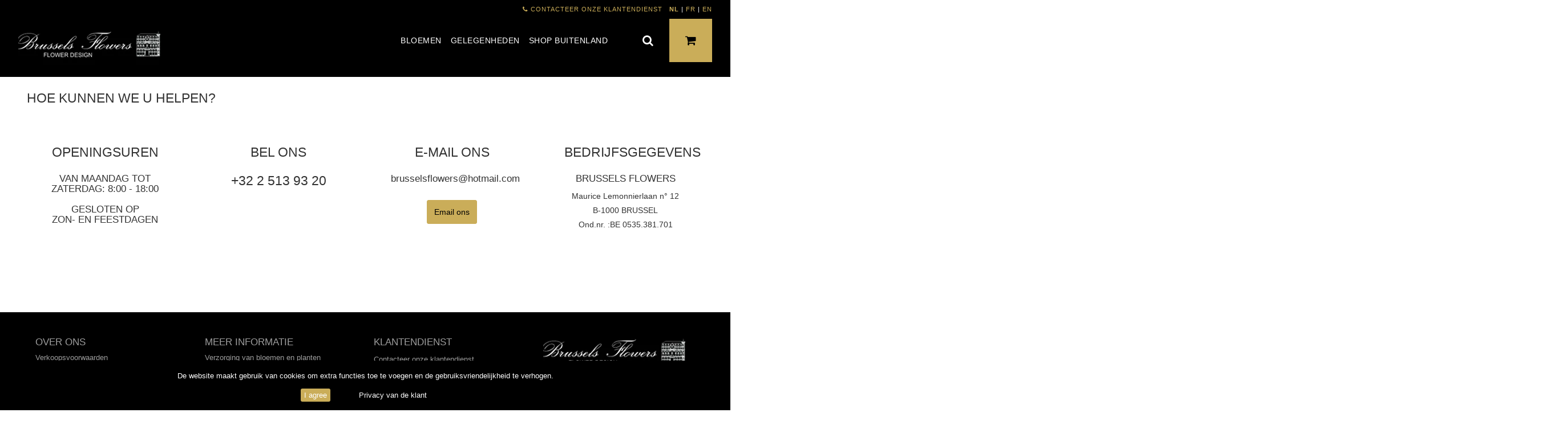

--- FILE ---
content_type: text/html; charset=UTF-8
request_url: https://brusselsflowers.floralshop.be/hoe-kunnen-we-u-helpen.html
body_size: 4304
content:
<!DOCTYPE html>
<html ng-app="app" lang="nl_BE">
<head>
    <meta charset="utf-8">
    <meta name="viewport" content="width=device-width, initial-scale=1.0, maximum-scale=1.0">
    <meta http-equiv="X-UA-Compatible" content="IE=edge">


    <title>Klantendienst | Fleurop-Interflora Belgium</title>

    <meta name="description" content="klantendienst  -  kunnen we u helpen">
    <meta name="keywords" content="">
        <meta name="google-site-verification" content="xUx6lggXD6Ot90oqHc0ZQQnBVb5ASNlw2T2JrNB2hDM">
    
    
    <link href="/static/images/favicon.ico" rel="shortcut icon" type="image/vnd.microsoft.icon">

    <!--css libs-->
    <link rel="stylesheet" type="text/css" href="/dist/production/all.min.css">
    <!--[if lte IE 9]>
    <link rel="stylesheet" href="/static/denmark/css/ie.css?1.3.5" type="text/css">
    <![endif]-->
    <!--/css libs-->
        <link rel="stylesheet" href="/custom.css" type="text/css">
    <style>
        [ng\:cloak], [ng-cloak], [data-ng-cloak], [x-ng-cloak], .ng-cloak, .x-ng-cloak, .ng-hide:not(.ng-hide-animate) {
            display: none !important;
        }
    </style>


    <!--[if gte IE 9]><!-->
    <script src="https://ajax.googleapis.com/ajax/libs/jquery/1.11.3/jquery.min.js" defer></script>
    <script src="https://ajax.googleapis.com/ajax/libs/angularjs/1.4.7/angular.min.js" defer></script>
    <!--<![endif]-->
    <script type="text/javascript" src="/dist/production/all.min.js" defer="defer"></script>

    <!-- HTML5 Shim and Respond.js IE8 support of HTML5 elements and media queries -->
    <!--[if lt IE 9]>
    <script src="https://cdnjs.cloudflare.com/ajax/libs/respond.js/1.4.2/respond.min.js"></script>
    <script src="https://ajax.googleapis.com/ajax/libs/angularjs/1.2.27/angular.min.js"></script>
    <script src="https://ajax.googleapis.com/ajax/libs/angularjs/1.2.27/angular-resource.min.js"></script>
    <script src="https://ajax.googleapis.com/ajax/libs/angularjs/1.2.27/angular-sanitize.min.js"></script>
    <script src="https://ajax.googleapis.com/ajax/libs/angularjs/1.2.27/angular-animate.min.js"></script>
    <script src="https://cdnjs.cloudflare.com/ajax/libs/angular-ui-bootstrap/0.12.1/ui-bootstrap-tpls.min.js"></script>
    <script src="/dist/js/bower.12.min.js?1.3.5"></script>
    <script src="/dist/js/common.min.js?1.3.5"></script>
    <script src="/dist/js/main.min.js?1.3.5"></script>
    <script src="/vendor/js/html5shiv.js"></script>
    <script src="/vendor/js/respond.min.js"></script>
    <![endif]-->


    <!-- Open graph -->
        <!-- //END opengraph -->

    


        </head>
<body id="page-top">
    <script>window.dataLayer = window.dataLayer || [];
</script>
    <script>(function(w,d,s,l,i){w[l]=w[l]||[];w[l].push({'gtm.start':new Date().getTime(),event:'gtm.js'});var f=d.getElementsByTagName(s)[0],j=d.createElement(s),dl=l!='dataLayer'?'&l='+l:'';j.async=true;j.src='https://www.googletagmanager.com/gtm.js?id='+i+dl;f.parentNode.insertBefore(j,f);})(window,document,'script','dataLayer','GTM-5X8XX8');</script>
<noscript><iframe src="https://www.googletagmanager.com/ns.html?id=GTM-5X8XX8"height="0" width="0" style="display:none;visibility:hidden"></iframe></noscript>
    <notifications-bar class="notifications"></notifications-bar>
    <!-- Fix for empty space on top -->
    <div id="outdated"></div>

    

    <div id="pagewrap">
                <cookie-law-banner message="De website maakt gebruik van cookies om extra functies toe te voegen en de gebruiksvriendelijkheid te verhogen."
                           accept-text="I agree" policy-button="true" policy-text="Privacy van de klant"
                           policy-url="/privacy-van-de-klant.html"></cookie-law-banner>
    
    <header>
            <div class="container no-gutter">
        <div class="topmenu col-md-12 col-sm-12 col-xs-12">
            <ul class="list-unstyled list-inline pull-right" data-ng-controller="LoginController">
                <li class="topmenuitem hidden-xs">
                                                                <a href="/hoe-kunnen-we-u-helpen.html"><i class="fa fa-phone"></i> Contacteer onze klantendienst</a>
                                    </li>

                
                
                


                <li class="topmenuitem">
                    <span>NL</span> |
                    <a href="/fr/service-client-contactez-nous.html">FR</a> |
                    <a href="/en/how-can-we-help.html">EN</a>                </li>
            </ul>
        </div>
    </div>

    <div class="fixforsticky"></div>

    <div class="stickypart">

        <div class="container no-gutter">
            <nav class="navbar navbar-inverse yamm" role="navigation">

                <div class="navbar-header ">
                    <a href="/">
                        <div class="logo"></div>
                    </a>
                    <button type="button" class="navbar-toggle collapsed" data-toggle="collapse" data-target="#bs-example-navbar-collapse-1" aria-expanded="false">
                        <span class="sr-only">Toggle navigatie</span>
                        <span class="icon-bar"></span>
                        <span class="icon-bar"></span>
                        <span class="icon-bar"></span>
                    </button>
                </div>

                <a ng-controller="basketMenuController"
                   href="/winkelwagen" class="shopbutton" title="Winkelmandje bekijken">
                    <i class="fa fa-shopping-cart"></i>
                    <span class="badge" ng-cloak>[[basket.getTotalItems()]]</span>
                </a>
                <!-- SEARCH BUTTON -->
                <div ng-controller="searchController">
                    <button class="searchbuttonmobile" ng-click="toggle()">
                        <i class="fa fa-search"></i>
                    </button>
                </div>

                <!-- Collect the nav links, forms, and other content for toggling -->
                <div class="collapse navbar-collapse navbar-right" id="bs-example-navbar-collapse-1">
                    <ul class="nav navbar-nav">
                                                                                    <li class="dropdown yamm-fw">
                                    <a href="#" class="dropdown-toggle" data-toggle="dropdown" role="button" aria-haspopup="true" aria-expanded="false">Bloemen</a>
                                    <ul class="dropdown-menu">
                                        <li class="yamm-content container">
                                            <div class="row">
                                                <div class="col-md-6 col-md-offset-2 col-sm-12 col-xs-12">
                                                    <ul class="list-unstyled submenu">
                                                                                                                    <li>
                                                                                                                                    <a href="/producten/bloemen/alle-bloemen">ALLE BLOEMEN</a>
                                                                                                                            </li>
                                                                                                                                                                                <li>
                                                                                                                                    <a href="/producten/bloemen/boeketten">BOEKETTEN</a>
                                                                                                                            </li>
                                                                                                                                                                                <li>
                                                                                                                                    <a href="/producten/bloemen/plukboeketten">PLUKBOEKETTEN</a>
                                                                                                                            </li>
                                                                                                                                                                                <li>
                                                                                                                                    <a href="/producten/bloemen/bloemstukken">BLOEMSTUKKEN</a>
                                                                                                                            </li>
                                                                                                                            </ul><ul class="list-unstyled submenu">
                                                                                                                                                                                <li>
                                                                                                                                    <a href="/producten/bloemen/grafwerk">GRAFWERK</a>
                                                                                                                            </li>
                                                                                                                                                                                <li>
                                                                                                                                    <a href="/producten/bloemen/seizoensproducten">SEIZOENSPRODUCTEN</a>
                                                                                                                            </li>
                                                                                                                                                                                <li>
                                                                                                                                    <a href="/producten/bloemen/bloemen-met-wijn">BLOEMEN MET WIJN</a>
                                                                                                                            </li>
                                                                                                                                                                                <li>
                                                                                                                                    <a href="/producten/bloemen/planten">PLANTEN</a>
                                                                                                                            </li>
                                                                                                                            </ul><ul class="list-unstyled submenu">
                                                                                                                                                                        </ul>
                                                </div>
                                                <div class="col-md-4 hidden-sm hidden-xs">
                                                                                                    </div>
                                            </div>
                                        </li>
                                    </ul>
                                </li>
                                                                                                                <li class="dropdown yamm-fw">
                                    <a href="#" class="dropdown-toggle" data-toggle="dropdown" role="button" aria-haspopup="true" aria-expanded="false">Gelegenheden</a>
                                    <ul class="dropdown-menu">
                                        <li class="yamm-content container">
                                            <div class="row">
                                                <div class="col-md-6 col-md-offset-2 col-sm-12 col-xs-12">
                                                    <ul class="list-unstyled submenu">
                                                                                                                    <li>
                                                                                                                                    <a href="/producten/gelegenheden/verjaardag">VERJAARDAG</a>
                                                                                                                            </li>
                                                                                                                                                                                <li>
                                                                                                                                    <a href="/producten/gelegenheden/geboorte">GEBOORTE</a>
                                                                                                                            </li>
                                                                                                                                                                                <li>
                                                                                                                                    <a href="/producten/gelegenheden/pensioen">PENSIOEN</a>
                                                                                                                            </li>
                                                                                                                                                                                <li>
                                                                                                                                    <a href="/producten/gelegenheden/bedankt">BEDANKT</a>
                                                                                                                            </li>
                                                                                                                            </ul><ul class="list-unstyled submenu">
                                                                                                                                                                                <li>
                                                                                                                                    <a href="/producten/gelegenheden/voor-het-plezier">VOOR HET PLEZIER</a>
                                                                                                                            </li>
                                                                                                                                                                                <li>
                                                                                                                                    <a href="/producten/gelegenheden/huwelijk">HUWELIJK</a>
                                                                                                                            </li>
                                                                                                                                                                                <li>
                                                                                                                                    <a href="/producten/gelegenheden/huwelijksverjaardag">HUWELIJKSVERJAARDAG</a>
                                                                                                                            </li>
                                                                                                                                                                                <li>
                                                                                                                                    <a href="/producten/gelegenheden/beterschap">BETERSCHAP</a>
                                                                                                                            </li>
                                                                                                                            </ul><ul class="list-unstyled submenu">
                                                                                                                                                                                <li>
                                                                                                                                    <a href="/producten/gelegenheden/uitvaart">UITVAART</a>
                                                                                                                            </li>
                                                                                                                                                                                <li>
                                                                                                                                    <a href="/producten/gelegenheden/vaderdag">VADERDAG</a>
                                                                                                                            </li>
                                                                                                                                                                                <li>
                                                                                                                                    <a href="/producten/gelegenheden/secretaressedag">SECRETARESSEDAG</a>
                                                                                                                            </li>
                                                                                                                                                                        </ul>
                                                </div>
                                                <div class="col-md-4 hidden-sm hidden-xs">
                                                                                                    </div>
                                            </div>
                                        </li>
                                    </ul>
                                </li>
                                                                                                                <li>
                                    <a href="/producten/internationaal"> Shop buitenland</a>
                                </li>
                                                                        </ul>

                </div><!-- /.navbar-collapse -->
            </nav>

            <form action="/zoeken" id="searchform" class="search-form col-md-3 col-sm-12 col-xs-12 pull-right no-gutter" ng-cloak ng-controller="searchController" ng-show="isOpen()">
                <div class="input-group">
                    <input type="text" class="form-control" name="q" placeholder="Zoeken" autofocus>
                    <span class="input-group-btn">
                        <button class="btn searchbtn" type="submit"><i class="fa fa-search"></i></button>
                  </span>
                </div>
            </form>
        </div>
    </div>    </header>

    <div class="content sitepage">

    <div class="container no-gutter">
                    <div class="col-lg-12 no-gutter">
                <div class="col-md-12 col-sm-12">
<h3 style="font-weight: 400; margin: 5px 0 30px;">Hoe kunnen we u helpen?</h3>
</div>
<div class="col-md-3 col-sm-3 col-xs-12">
<div class="borderbox">
<h3 style="text-align: center;">Openingsuren</h3>
<h5 style="text-transform: uppercase; text-align: center;">Van Maandag tot Zaterdag: 8:00 - 18:00<br><br> Gesloten op <br>zon- en feestdagen</h5>
<p>&nbsp;</p>
</div>
</div>
<div class="col-md-3 col-sm-3 col-xs-12">
<div class="borderbox">
<h3 style="text-align: center;">Bel ons</h3>
<h3 style="text-align: center;">+32 2 513 93 20</h3>
</div>
</div>
<div class="col-md-3 col-sm-3 col-xs-12">
<div class="borderbox">
<h3 style="text-align: center;">E-mail ons</h3>
<h4 style="text-transform: lowercase; text-align: center;">brusselsflowers@hotmail.com</h4>
<div style="text-align: center;" align="center"><a class="btn btn-default" style="margin: 19px 0;" href="mailto:brusselsflowers@hotmail.com?subject=Message%20from%20Floralshop">Email ons</a></div>
</div>
</div>
<div class="col-md-3 col-sm-3 col-xs-12">
<div class="borderbox">
<h3>Bedrijfsgegevens</h3>
<h4 style="text-align: center;">BRUSSELS FLOWERS</h4>
<p style="text-align: center;">Maurice Lemonnierlaan n&deg;&nbsp;12<br> B-1000 BRUSSEL<br>Ond.nr. :BE&nbsp;0535.381.701</p>
</div>
</div>                            </div>
            </div>
</div>

    <footer>
    <div class="bigfooter">
        <div class="container">
            <div class="col-md-3 col-sm-3 col-xs-6">
                <h4>Over ons</h4>
                <ul class="footerblock list-unstyled">
                                            <li><a href="/verkoopsvoorwaarden.html">Verkoopsvoorwaarden</a></li>
                                            <li><a href="/privacy-van-de-klant.html">Privacy van de klant</a></li>
                                            <li><a href="/vaak-gestelde-vragen.html">Vaak gestelde vragen</a></li>
                                    </ul>
            </div>
            <div class="col-md-3 col-sm-3 col-xs-6">
                <h4>Meer informatie</h4>
                <ul class="footerblock list-unstyled">
                                            <li><a href="/verzorging-van-bloemen-en-planten.html">Verzorging van bloemen en planten</a></li>
                                            <li><a href="/herroepingsrecht.html">Herroepingsrecht</a></li>
                                            <li><a href="/ogbplatform.html">OGB-Platform</a></li>
                                            <li><a href="/betekenis-van-kleuren-bij-bloemen.html">Betekenis van kleuren in de bloemenwereld</a></li>
                                    </ul>
            </div>
            <div class="clearfix visible-xs"></div>
            <div class="col-md-3 col-sm-3 col-xs-6">
                <h4>Klantendienst</h4>
                <p>
                                                                <a href="/hoe-kunnen-we-u-helpen.html">Contacteer onze klantendienst</a>
                                    <!--
                <br><br>
                    ** our opening times **<br>
                    Maandag - vrijdag: 8:15 - 12:00 & 13:00 - 17:00<br>
                    Zaterdag: 9:00 - 12:00                -->
                </p>
            </div>
            <div class="col-md-3 col-sm-3 col-xs-6">
                <div class="logo"></div>
            </div>
            <!--
            <div class="col-md-3 col-sm-3 col-xs-6">
                <h4>Blijf op de hoogte</h4>
                <a href="https://www.facebook.com/Fleurop.Interflora.Belgie" target="_blank"><i class="fa fa-facebook roundicon"></i></a>
            </div>
            -->
        </div>
    </div>

    <div class="subfooter">
        <div class="container">
            <div class="col-md-4 col-sm-4 col-xs-12">
                <img src="//ucarecdn.com/bd976ab3-cfd0-4c88-95f3-188fe1b2211b/payment.svg">
            </div>
            <div class="col-md-2 col-sm-2 col-xs-12">
                <a target="_blank" href="https://seal.beyondsecurity.com/vulnerability-scanner-verification/www.fleurop.be">
                    <img src="https://seal.beyondsecurity.com/verification-images/www.fleurop.be/vulnerability-scanner-2.gif" alt="Vulnerability Scanner" border="0">
                </a>
            </div>
            <div class="col-md-6 col-sm-6 col-xs-12">
                <small class="pull-right" style="line-height: 45px;">** © Fleurop Interflora, Belgium 2018 **                    •
                                                                <a href="/privacy-van-de-klant.html">Privacy van de klant</a>
                                        •
                                                                <a href="/verkoopsvoorwaarden.html">Verkoopsvoorwaarden</a>
                                    </small>
            </div>
        </div>
    </div>

</footer>

</div>

    <script>window.addEventListener('DOMContentLoaded', function() {  (function(jQuery) {})(jQuery);  });window.addEventListener('DOMContentLoaded', function() {  (function(jQuery) {
                    jQuery(document).ready(function() {
                        jQuery('.stickypart').affix({offset: {top: 37} }); 
                    });
                })(jQuery);  });window.addEventListener('DOMContentLoaded', function() {  (function(jQuery) {jQuery( document ).ready(function() { outdatedBrowser({
                bgColor: '#f25648',
                color: '#ffffff',
                lowerThan: 'boxShadow',
                languagePath: '/assets/outdatedbrowser/lang/nl_BE.html'
            })
        });})(jQuery);  });</script>

    </body>
</html>


--- FILE ---
content_type: text/css;charset=UTF-8
request_url: https://brusselsflowers.floralshop.be/custom.css
body_size: 265
content:
.comment {'gans de header div';} 
header { background: #000000; } 
.navbar-inverse, .navbar-inverse .navbar-collapse { background: #FFFFFF; } 
.navbar-inverse .navbar-collapse, .navbar-inverse { background: #000000; } 
header .logo { background:url('https://ucarecdn.com/4cca009d-5901-4bef-bdca-4db10842fea3/-/resize/300/') bottom center no-repeat; height:90px; width:250px; } 
.topmenu a {color: #caad59;}
.topmenu span {color: #caad59;}
.blocklist .productblock:hover .koopbol { opacity: 0.7; background-color: #FFFFFF; }
.blocklist .productblock .koopbol { position: absolute; opacity: 0;width: 40%;top: 35%;left: 30%;padding-bottom: 40%;background-color: #000;transition: opacity ease-in .3s;-ms-transform: rotate(45deg);-webkit-transform: rotate(45deg);transform: rotate(45deg);}
.borderbox {
    background-color: #fff;
    padding: 30px;
    margin: 10px 0;
    border: solid 0px #caad59;
    -webkit-border-radius: 3px;
    -moz-border-radius: 3px;
    -ms-border-radius: 3px;
    border-radius: 3px;
}
.comment {'footer ';}
footer .bigfooter {
    background-color: #000;
    color: #fff;
    padding: 35px 0;
}
footer .logo { background:url('https://ucarecdn.com/4cca009d-5901-4bef-bdca-4db10842fea3/-/resize/300/') bottom center no-repeat; height:80px; width:250px; } 
.comment {'knoppen kleur en achtergrond';}
.btn-default {
    color: #000;
    background-color: #caad59;
    border-color: #caad59;
}
.comment {'knoppen font en grootte';}
.btn-default {
    font-family: Montserrat,sans-serif;
    font-weight: 400;
    font-size: 1em;
}


--- FILE ---
content_type: application/x-javascript; charset=utf-8
request_url: https://consent.cookiebot.com/d907e2c1-34e5-4c83-9c6d-e6c9c660c128/cc.js?renew=false&referer=brusselsflowers.floralshop.be&dnt=false&init=false
body_size: 222
content:
if(console){var cookiedomainwarning='Error: The domain BRUSSELSFLOWERS.FLORALSHOP.BE is not authorized to show the cookie banner for domain group ID d907e2c1-34e5-4c83-9c6d-e6c9c660c128. Please add it to the domain group in the Cookiebot Manager to authorize the domain.';if(typeof console.warn === 'function'){console.warn(cookiedomainwarning)}else{console.log(cookiedomainwarning)}};

--- FILE ---
content_type: image/svg+xml
request_url: https://ucarecdn.com/bd976ab3-cfd0-4c88-95f3-188fe1b2211b/payment.svg
body_size: 73759
content:
<svg id="Layer_1" data-name="Layer 1" xmlns="http://www.w3.org/2000/svg" viewBox="0 0 402.1 40"><defs><style>.cls-1{fill:#fff;}.cls-2{fill:#bcbec0;}.cls-3{fill:#0a67b2;}.cls-4{fill:#faa634;}.cls-5{fill:#eb2230;}.cls-6{fill:#0b84c4;}.cls-7,.cls-9{fill:none;stroke:#fff;}.cls-7{stroke-width:0.22px;}.cls-8{fill:#fbb230;}.cls-9{stroke-miterlimit:2.61;stroke-width:0.22px;}.cls-10{fill:#0779be;}.cls-11{fill:#fee237;}.cls-12{fill:#34679a;}.cls-13{fill:#1c3665;}.cls-14{fill:#010101;}.cls-15{fill:#cc1b69;}</style></defs><title>payment_icons</title><path class="cls-1" d="M2.1,39.6A1.79,1.79,0,0,1,.3,37.8V2.1A1.79,1.79,0,0,1,2.1.3H61.8a1.79,1.79,0,0,1,1.8,1.8V37.8a1.79,1.79,0,0,1-1.8,1.8H2.1Z"/><path class="cls-2" d="M61.9,0.7a1.37,1.37,0,0,1,1.4,1.4V37.8a1.37,1.37,0,0,1-1.4,1.4H2.1A1.37,1.37,0,0,1,.7,37.8V2.1A1.37,1.37,0,0,1,2.1.7H61.9m0-.7H2.1A2.18,2.18,0,0,0,0,2.1V37.8A2.2,2.2,0,0,0,2.1,40H61.8a2.11,2.11,0,0,0,2.1-2.1V2.1a2,2,0,0,0-2-2.1h0Z"/><polygon class="cls-3" points="29.5 26 26.3 26 28.3 14 31.4 14 29.5 26"/><path class="cls-3" d="M23.7,14l-3,8.3-0.4-1.8h0l-1.1-5.4A1.33,1.33,0,0,0,17.7,14H12.8l-0.1.2A11.28,11.28,0,0,1,16,15.6L18.8,26h3.3l5-12H23.7Z"/><path class="cls-3" d="M48.3,26h2.9L48.7,14H46.2a1.31,1.31,0,0,0-1.4.9L40,26h3.3L44,24.2h4Zm-3.4-4.2,1.6-4.5,0.9,4.5H44.9Z"/><path class="cls-3" d="M40.3,16.9l0.4-2.6a9.57,9.57,0,0,0-2.8-.5c-1.6,0-5.2.7-5.2,4,0,3.1,4.3,3.1,4.3,4.8s-3.9,1.3-5.2.3l-0.5,2.7a8.49,8.49,0,0,0,3.5.7c2.1,0,5.4-1.1,5.4-4.1s-4.4-3.4-4.4-4.8S38.9,16.1,40.3,16.9Z"/><path class="cls-4" d="M20.4,20.5l-1.1-5.4A1.33,1.33,0,0,0,17.8,14H12.9l-0.1.2a11.94,11.94,0,0,1,4.6,2.3A9.21,9.21,0,0,1,20.4,20.5Z"/><path class="cls-1" d="M137.4,39.6a1.79,1.79,0,0,1-1.8-1.8V2.1A1.79,1.79,0,0,1,137.4.3h59.7a1.79,1.79,0,0,1,1.8,1.8V37.8a1.79,1.79,0,0,1-1.8,1.8H137.4Z"/><path class="cls-2" d="M197.1,0.7a1.37,1.37,0,0,1,1.4,1.4V37.8a1.37,1.37,0,0,1-1.4,1.4H137.4a1.37,1.37,0,0,1-1.4-1.4V2.1A1.37,1.37,0,0,1,137.4.7h59.7m0-.7H137.4a2.11,2.11,0,0,0-2.1,2.1V37.8a2.11,2.11,0,0,0,2.1,2.1h59.7a2.11,2.11,0,0,0,2.1-2.1V2.1A2,2,0,0,0,197.1,0h0Z"/><polygon class="cls-5" points="174.9 31.5 175.5 31.5 176.1 31.4 176.6 31.4 177.2 31.3 177.8 31.1 178.3 31 178.8 30.8 179.4 30.6 179.9 30.4 180.4 30.1 180.8 29.8 181.3 29.5 181.8 29.2 182.2 28.9 182.6 28.5 183 28.1 183.4 27.7 183.8 27.3 184.1 26.9 184.4 26.4 184.7 25.9 185 25.5 185.3 25 185.5 24.5 185.7 23.9 185.9 23.4 186 22.9 186.1 22.3 186.3 21.7 186.3 21.2 186.4 20.6 186.4 20 186.4 19.4 186.3 18.8 186.3 18.2 186.1 17.7 186 17.1 185.9 16.6 185.7 16 185.5 15.5 185.3 15 185 14.5 184.7 14 184.4 13.6 184.1 13.1 183.8 12.7 183.4 12.3 183 11.9 182.6 11.5 182.2 11.1 181.8 10.8 181.3 10.5 180.8 10.2 180.4 9.9 179.9 9.6 179.4 9.4 178.8 9.2 178.3 9 177.8 8.9 177.2 8.7 176.6 8.6 176.1 8.6 175.5 8.5 174.9 8.5 174.3 8.5 173.7 8.6 173.1 8.6 172.6 8.7 172 8.9 171.5 9 170.9 9.2 170.4 9.4 169.9 9.6 169.4 9.9 168.9 10.2 168.4 10.5 168 10.8 167.6 11.1 167.1 11.5 166.8 11.9 166.4 12.3 166 12.7 165.7 13.1 165.3 13.6 165.1 14 164.8 14.5 164.5 15 164.3 15.5 164.1 16 163.9 16.6 163.8 17.1 163.6 17.7 163.5 18.2 163.5 18.8 163.4 19.4 163.4 20 163.4 20.6 163.5 21.2 163.5 21.7 163.6 22.3 163.8 22.9 163.9 23.4 164.1 23.9 164.3 24.5 164.5 25 164.8 25.5 165.1 25.9 165.3 26.4 165.7 26.9 166 27.3 166.4 27.7 166.8 28.1 167.1 28.5 167.6 28.9 168 29.2 168.4 29.5 168.9 29.8 169.4 30.1 169.9 30.4 170.4 30.6 170.9 30.8 171.5 31 172 31.1 172.6 31.3 173.1 31.4 173.7 31.4 174.3 31.5 174.9 31.5"/><polygon class="cls-6" points="159.6 31.5 160.2 31.5 160.8 31.4 161.4 31.4 162 31.3 162.5 31.1 163.1 31 163.6 30.8 164.1 30.6 164.6 30.4 165.1 30.1 165.6 29.8 166.1 29.5 166.5 29.2 167 28.9 167.4 28.5 167.8 28.1 168.1 27.7 168.5 27.3 168.8 26.9 169.2 26.4 169.5 25.9 169.7 25.5 170 25 170.2 24.5 170.4 23.9 170.6 23.4 170.8 22.9 170.9 22.3 171 21.7 171.1 21.2 171.1 20.6 171.1 20 171.1 19.4 171.1 18.8 171 18.2 170.9 17.7 170.8 17.1 170.6 16.6 170.4 16 170.2 15.5 170 15 169.7 14.5 169.5 14 169.2 13.6 168.8 13.1 168.5 12.7 168.1 12.3 167.8 11.9 167.4 11.5 167 11.1 166.5 10.8 166.1 10.5 165.6 10.2 165.1 9.9 164.6 9.6 164.1 9.4 163.6 9.2 163.1 9 162.5 8.9 162 8.7 161.4 8.6 160.8 8.6 160.2 8.5 159.6 8.5 159 8.5 158.5 8.6 157.9 8.6 157.3 8.7 156.8 8.9 156.2 9 155.7 9.2 155.2 9.4 154.6 9.6 154.2 9.9 153.7 10.2 153.2 10.5 152.8 10.8 152.3 11.1 151.9 11.5 151.5 11.9 151.1 12.3 150.8 12.7 150.4 13.1 150.1 13.6 149.8 14 149.5 14.5 149.3 15 149 15.5 148.8 16 148.7 16.6 148.5 17.1 148.4 17.7 148.3 18.2 148.2 18.8 148.1 19.4 148.1 20 148.1 20.6 148.2 21.2 148.3 21.7 148.4 22.3 148.5 22.9 148.7 23.4 148.8 23.9 149 24.5 149.3 25 149.5 25.5 149.8 25.9 150.1 26.4 150.4 26.9 150.8 27.3 151.1 27.7 151.5 28.1 151.9 28.5 152.3 28.9 152.8 29.2 153.2 29.5 153.7 29.8 154.2 30.1 154.6 30.4 155.2 30.6 155.7 30.8 156.2 31 156.8 31.1 157.3 31.3 157.9 31.4 158.5 31.4 159 31.5 159.6 31.5"/><polygon class="cls-5" points="165.8 12.9 171.7 12.9 171.7 12.2 166.4 12.2 165.8 12.9"/><polygon class="cls-5" points="164.9 14.2 171.7 14.2 171.7 13.6 165.3 13.6 164.9 14.2"/><polygon class="cls-5" points="164.2 15.6 171.7 15.6 171.7 15 164.6 15 164.2 15.6"/><polygon class="cls-5" points="163.8 17 171.7 17 171.7 16.3 164 16.3 163.8 17"/><polygon class="cls-5" points="163.5 18.4 171.7 18.4 171.7 17.7 163.6 17.7 163.5 18.4"/><polygon class="cls-5" points="163.4 21 171.7 21 171.7 20.3 163.4 20.3 163.4 21"/><polygon class="cls-5" points="163.6 22.4 171.7 22.4 171.7 21.8 163.5 21.8 163.6 22.4"/><polygon class="cls-5" points="164 23.6 171.7 23.6 171.7 23 163.8 23 164 23.6"/><polygon class="cls-5" points="164.6 25 171.7 25 171.7 24.4 164.3 24.4 164.6 25"/><polygon class="cls-5" points="165.4 26.5 171.7 26.5 171.7 25.8 165 25.8 165.4 26.5"/><polygon class="cls-5" points="166.5 27.8 171.6 27.8 171.6 27.2 165.9 27.2 166.5 27.8"/><polygon class="cls-5" points="184.5 27 184.5 26.9 184.6 26.8 184.7 26.8 184.7 26.7 184.8 26.6 184.9 26.6 185 26.6 185.2 26.6 185.3 26.6 185.4 26.7 185.4 26.8 185.5 26.8 185.6 26.9 185.6 27 185.5 27 185.5 27 185.4 26.9 185.4 26.8 185.3 26.8 185.2 26.7 185.1 26.7 185 26.7 185 26.7 184.9 26.7 184.8 26.8 184.7 26.8 184.7 26.9 184.6 27 184.6 27 184.5 27"/><polygon class="cls-5" points="184.8 27 184.8 26.9 185.1 26.9 185.1 26.9 185.2 26.9 185.2 26.9 185.2 26.9 185.2 27 185.3 27 185.3 27 185.3 27 185.2 27 185.2 27 185.2 27 185.2 27 185.2 27 185.1 27 185.1 27 185.1 27 185.1 27 185.1 27 184.9 27 184.9 27 184.8 27"/><polygon class="cls-5" points="184.5 27.1 184.5 27 184.5 27 184.6 27 184.6 27.1 184.6 27.1 184.5 27.1"/><polygon class="cls-5" points="184.8 27.1 184.8 27 184.9 27 184.9 27.1 185 27.1 185.1 27.1 185.1 27.1 185.1 27.1 185.1 27.1 185.2 27.1 185.2 27.1 185.2 27.1 185.2 27 185.3 27 185.3 27 185.3 27.1 185.3 27.1 185.3 27.1 185.2 27.1 184.8 27.1"/><polygon class="cls-5" points="185.5 27.1 185.5 27.1 185.5 27 185.6 27 185.6 27 185.6 27.1 185.5 27.1"/><polygon class="cls-5" points="184.5 27.1 184.5 27.1 184.5 27.3 184.5 27.4 184.6 27.5 184.7 27.5 184.7 27.6 184.8 27.7 184.9 27.7 185 27.7 185.2 27.7 185.3 27.7 185.4 27.6 185.4 27.5 185.5 27.5 185.6 27.4 185.6 27.3 185.6 27.1 185.6 27.1 185.5 27.1 185.5 27.1 185.5 27.2 185.5 27.3 185.4 27.4 185.4 27.5 185.3 27.5 185.2 27.6 185.1 27.6 185 27.6 185 27.6 184.9 27.6 184.8 27.5 184.7 27.5 184.7 27.4 184.6 27.3 184.6 27.2 184.6 27.1 184.6 27.1 184.5 27.1"/><polygon class="cls-5" points="184.8 27.1 184.8 27.4 184.9 27.4 184.9 27.2 185 27.2 185.2 27.4 185.3 27.4 185.1 27.2 185.2 27.2 185.2 27.2 185.2 27.2 185.2 27.1 185.2 27.1 184.8 27.1"/><polygon class="cls-1" points="172.4 19 172.3 19 172.2 19 172.2 19 172.1 19 172 19 172 19 171.9 18.9 171.8 18.9 171.7 18.9 171.7 18.9 171.6 18.9 171.5 18.9 171.3 18.9 171.2 18.9 171.1 18.9 170.9 18.9 170.8 18.9 170.7 19 170.6 19 170.5 19 170.5 19.1 170.4 19.1 170.3 19.2 170.3 19.2 170.3 19.3 170.2 19.4 170.2 19.4 170.2 19.5 170.2 19.6 170.3 19.6 170.3 19.7 170.4 19.8 170.5 19.9 170.6 19.9 170.8 20 170.9 20.1 171.1 20.1 171.3 20.2 171.4 20.2 171.6 20.3 171.8 20.4 171.9 20.5 172.1 20.7 172.2 20.8 172.3 21 172.3 21.3 172.3 21.6 172.3 21.9 172.3 22.2 172.2 22.4 172.1 22.6 172 22.8 171.9 22.9 171.8 23.1 171.6 23.2 171.4 23.3 171.3 23.4 171.1 23.4 170.9 23.5 170.7 23.5 170.5 23.6 170.3 23.6 170.2 23.6 170 23.6 169.8 23.6 169.6 23.6 169.4 23.6 169.2 23.6 169 23.6 168.9 23.6 168.7 23.6 168.6 23.5 168.5 23.5 168.4 23.5 168.3 23.5 168.2 23.5 168.1 23.4 168 23.4 167.9 23.4 167.8 23.3 168.1 22.2 168.1 22.2 168.2 22.2 168.3 22.2 168.4 22.2 168.5 22.2 168.6 22.3 168.7 22.3 168.8 22.3 169 22.3 169.1 22.4 169.2 22.4 169.4 22.4 169.6 22.4 169.7 22.4 169.9 22.4 170 22.4 170.2 22.4 170.3 22.3 170.4 22.3 170.5 22.2 170.5 22.1 170.6 22 170.6 21.9 170.6 21.9 170.6 21.8 170.6 21.7 170.6 21.6 170.6 21.6 170.6 21.5 170.5 21.5 170.4 21.4 170.4 21.4 170.3 21.3 170.2 21.3 170.1 21.2 170 21.2 169.9 21.2 169.8 21.1 169.7 21.1 169.6 21 169.5 21 169.4 20.9 169.3 20.9 169.2 20.8 169.1 20.8 169 20.7 168.9 20.6 168.8 20.5 168.7 20.4 168.7 20.3 168.6 20.2 168.6 20.1 168.5 19.9 168.5 19.8 168.5 19.6 168.5 19.4 168.5 19.3 168.6 19.2 168.6 19.1 168.6 19 168.6 18.9 168.7 18.8 168.7 18.7 168.7 18.7 168.8 18.6 168.8 18.5 168.9 18.4 168.9 18.4 169 18.3 169 18.2 169.1 18.2 169.2 18.1 169.2 18.1 169.3 18 169.4 18 169.5 17.9 169.6 17.9 169.7 17.8 169.8 17.8 169.9 17.8 170 17.8 170.2 17.7 170.3 17.7 170.4 17.7 170.6 17.7 170.7 17.7 170.9 17.7 171 17.7 171.2 17.7 171.4 17.7 171.6 17.7 171.7 17.7 171.9 17.7 172 17.7 172.1 17.7 172.2 17.7 172.3 17.7 172.3 17.7 172.4 17.7 172.5 17.8 172.5 17.8 172.6 17.8 172.6 17.8 172.7 17.8 172.4 19"/><polyline class="cls-7" points="172.4 19 172.4 19 172.3 19 172.2 19 172.2 19 172.1 19 172 19 172 19 171.9 18.9 171.8 18.9 171.7 18.9 171.7 18.9 171.6 18.9 171.5 18.9 171.3 18.9 171.2 18.9 171.1 18.9 170.9 18.9 170.9 18.9 170.8 18.9 170.7 19 170.6 19 170.5 19 170.5 19.1 170.4 19.1 170.3 19.2 170.3 19.2 170.3 19.3 170.2 19.4 170.2 19.4 170.2 19.5 170.2 19.6 170.3 19.6 170.3 19.7 170.4 19.8 170.4 19.8 170.5 19.9 170.6 19.9 170.8 20 170.9 20.1 171.1 20.1 171.3 20.2 171.4 20.2 171.6 20.3 171.8 20.4 171.9 20.5 172.1 20.7 172.2 20.8 172.3 21 172.3 21.3 172.3 21.6 172.3 21.9 172.3 21.9 172.3 22.2 172.2 22.4 172.1 22.6 172 22.8 171.9 22.9 171.8 23.1 171.6 23.2 171.4 23.3 171.3 23.4 171.1 23.4 170.9 23.5 170.7 23.5 170.5 23.6 170.3 23.6 170.2 23.6 170 23.6 170 23.6 169.8 23.6 169.6 23.6 169.4 23.6 169.2 23.6 169 23.6 168.9 23.6 168.7 23.6 168.6 23.5 168.5 23.5 168.4 23.5 168.3 23.5 168.2 23.5 168.1 23.4 168 23.4 167.9 23.4 167.8 23.3 168.1 22.2 168.1 22.2 168.1 22.2 168.2 22.2 168.3 22.2 168.4 22.2 168.5 22.2 168.6 22.3 168.7 22.3 168.8 22.3 169 22.3 169.1 22.4 169.2 22.4 169.4 22.4 169.6 22.4 169.7 22.4 169.9 22.4 170 22.4 170 22.4 170.2 22.4 170.3 22.3 170.4 22.3 170.5 22.2 170.5 22.1 170.6 22 170.6 21.9 170.6 21.9 170.6 21.9 170.6 21.8 170.6 21.7 170.6 21.6 170.6 21.6 170.6 21.5 170.5 21.5 170.4 21.4 170.4 21.4 170.3 21.3 170.2 21.3 170.1 21.2 170 21.2 169.9 21.2 169.8 21.1 169.7 21.1 169.6 21 169.5 21 169.4 20.9 169.3 20.9 169.2 20.8 169.1 20.8 169 20.7 168.9 20.6 168.8 20.5 168.7 20.4 168.7 20.3 168.6 20.2 168.6 20.1 168.5 19.9 168.5 19.8 168.5 19.6 168.5 19.4 168.5 19.4 168.5 19.3 168.6 19.2 168.6 19.1 168.6 19 168.6 18.9 168.7 18.8 168.7 18.7 168.7 18.7 168.8 18.6 168.8 18.5 168.9 18.4 168.9 18.4 169 18.3 169 18.2 169.1 18.2 169.2 18.1 169.2 18.1 169.3 18 169.4 18 169.5 17.9 169.6 17.9 169.7 17.8 169.8 17.8 169.9 17.8 170 17.8 170.2 17.7 170.3 17.7 170.4 17.7 170.6 17.7 170.7 17.7 170.9 17.7 171 17.7 171 17.7 171.2 17.7 171.4 17.7 171.6 17.7 171.7 17.7 171.9 17.7 172 17.7 172.1 17.7 172.2 17.7 172.3 17.7 172.3 17.7 172.4 17.7 172.5 17.8 172.5 17.8 172.6 17.8 172.6 17.8 172.7 17.8 172.4 19"/><polygon class="cls-1" points="173.6 16.5 175.1 16.5 174.9 17.8 175.8 17.8 175.6 19 174.7 19 174.2 22 174.2 22.1 174.2 22.1 174.2 22.2 174.2 22.2 174.2 22.3 174.2 22.3 174.3 22.3 174.3 22.3 174.4 22.4 174.4 22.4 174.5 22.4 174.5 22.4 174.6 22.4 174.6 22.4 174.7 22.4 174.8 22.4 174.9 22.4 175 22.4 175.1 22.4 175.2 22.4 175.2 22.4 175.3 22.3 175.3 22.3 175.3 22.3 175.2 23.4 175.1 23.4 175.1 23.4 175 23.4 175 23.4 175 23.5 174.9 23.5 174.9 23.5 174.8 23.5 174.8 23.5 174.7 23.5 174.6 23.5 174.6 23.5 174.5 23.6 174.4 23.6 174.3 23.6 174.3 23.6 173.8 23.6 173.6 23.6 173.4 23.6 173.3 23.5 173.1 23.5 173 23.4 172.9 23.4 172.8 23.3 172.7 23.2 172.7 23.2 172.6 23.1 172.6 23 172.6 22.9 172.6 22.8 172.6 22.7 172.6 22.5 172.6 22.4 173.6 16.5"/><polyline class="cls-7" points="173.6 16.5 175.1 16.5 174.9 17.8 175.8 17.8 175.6 19 174.7 19 174.2 22 174.2 22 174.2 22.1 174.2 22.1 174.2 22.2 174.2 22.2 174.2 22.3 174.2 22.3 174.3 22.3 174.3 22.3 174.4 22.4 174.4 22.4 174.5 22.4 174.5 22.4 174.6 22.4 174.6 22.4 174.7 22.4 174.8 22.4 174.8 22.4 174.9 22.4 175 22.4 175.1 22.4 175.2 22.4 175.2 22.4 175.3 22.3 175.3 22.3 175.3 22.3 175.2 23.4 175.2 23.4 175.1 23.4 175.1 23.4 175 23.4 175 23.4 175 23.5 174.9 23.5 174.9 23.5 174.8 23.5 174.8 23.5 174.7 23.5 174.6 23.5 174.6 23.5 174.5 23.6 174.4 23.6 174.3 23.6 174.3 23.6 173.8 23.6 173.8 23.6 173.6 23.6 173.4 23.6 173.3 23.5 173.1 23.5 173 23.4 172.9 23.4 172.8 23.3 172.7 23.2 172.7 23.2 172.6 23.1 172.6 23 172.6 22.9 172.6 22.8 172.6 22.7 172.6 22.5 172.6 22.4 173.6 16.5"/><polygon class="cls-1" points="164.4 21.1 164.4 21.2 164.4 21.3 164.4 21.4 164.4 21.5 164.4 21.6 164.5 21.7 164.5 21.8 164.6 21.9 164.7 21.9 164.8 22 164.8 22.1 164.9 22.2 165 22.2 165.1 22.3 165.3 22.3 165.4 22.4 165.5 22.4 165.6 22.4 165.8 22.4 165.9 22.4 166.1 22.4 166.2 22.4 166.4 22.4 166.5 22.4 166.6 22.4 166.8 22.3 166.9 22.3 167.1 22.3 167.3 22.2 167.4 22.1 167.6 22.1 167.7 22 167.5 23.3 167.4 23.3 167.3 23.4 167.2 23.4 167.2 23.5 167.1 23.5 167 23.5 166.9 23.5 166.8 23.5 166.7 23.6 166.6 23.6 166.5 23.6 166.4 23.6 166.2 23.6 166.1 23.6 165.9 23.6 165.7 23.6 165.6 23.6 165.5 23.6 165.3 23.6 165.2 23.6 165.1 23.5 164.9 23.5 164.8 23.5 164.6 23.5 164.5 23.4 164.4 23.4 164.2 23.3 164.1 23.3 164 23.2 163.9 23.1 163.8 23.1 163.6 23 163.5 22.9 163.4 22.8 163.3 22.7 163.3 22.6 163.2 22.4 163.1 22.3 163 22.2 163 22 162.9 21.9 162.9 21.7 162.8 21.5 162.8 21.3 162.8 21.2 162.8 20.9 162.8 20.7 162.8 20.5 162.8 20.4 162.9 20.3 162.9 20.2 162.9 20.1 162.9 20 162.9 19.9 163 19.8 163 19.7 163 19.6 163.1 19.5 163.1 19.4 163.2 19.2 163.2 19.1 163.3 19 163.4 18.9 163.4 18.8 163.5 18.7 163.6 18.6 163.7 18.5 163.8 18.4 163.9 18.3 164.1 18.2 164.2 18.1 164.3 18 164.5 17.9 164.7 17.9 164.8 17.8 165 17.8 165.2 17.7 165.4 17.7 165.6 17.7 165.8 17.7 165.9 17.7 166.1 17.7 166.2 17.7 166.3 17.7 166.4 17.7 166.5 17.8 166.6 17.8 166.7 17.8 166.8 17.8 166.9 17.9 167 17.9 167.1 18 167.2 18 167.3 18.1 167.4 18.2 167.5 18.3 167.6 18.4 167.7 18.4 167.8 18.6 167.8 18.7 167.9 18.8 167.9 18.9 168 19 168 19.2 168 19.4 168.1 19.5 168.1 19.7 168.1 19.9 168.1 20.1 168 20.3 168 20.5 168 20.8 167.9 21.1 164 21.1 164.2 20 166.6 20 166.6 19.9 166.6 19.8 166.6 19.6 166.5 19.5 166.5 19.4 166.5 19.3 166.4 19.2 166.4 19.2 166.3 19.1 166.2 19 166.2 19 166.1 19 166 18.9 165.9 18.9 165.8 18.9 165.7 18.9 165.6 18.9 165.5 18.9 165.4 18.9 165.3 19 165.2 19 165.1 19 165.1 19.1 165 19.2 164.9 19.2 164.9 19.3 164.8 19.4 164.8 19.5 164.7 19.6 164.7 19.7 164.6 19.8 164.6 19.9 164.4 21.1"/><polyline class="cls-7" points="164.4 21.1 164.4 21.1 164.4 21.2 164.4 21.3 164.4 21.4 164.4 21.5 164.4 21.6 164.5 21.7 164.5 21.8 164.6 21.9 164.7 21.9 164.8 22 164.8 22.1 164.9 22.2 165 22.2 165.1 22.3 165.3 22.3 165.4 22.4 165.4 22.4 165.5 22.4 165.6 22.4 165.8 22.4 165.9 22.4 166.1 22.4 166.2 22.4 166.4 22.4 166.5 22.4 166.6 22.4 166.8 22.3 166.9 22.3 167.1 22.3 167.3 22.2 167.4 22.1 167.6 22.1 167.7 22 167.5 23.3 167.5 23.3 167.4 23.3 167.3 23.4 167.2 23.4 167.2 23.5 167.1 23.5 167 23.5 166.9 23.5 166.8 23.5 166.7 23.6 166.6 23.6 166.5 23.6 166.4 23.6 166.2 23.6 166.1 23.6 165.9 23.6 165.7 23.6 165.7 23.6 165.6 23.6 165.5 23.6 165.3 23.6 165.2 23.6 165.1 23.5 164.9 23.5 164.8 23.5 164.6 23.5 164.5 23.4 164.4 23.4 164.2 23.3 164.1 23.3 164 23.2 163.9 23.1 163.8 23.1 163.6 23 163.5 22.9 163.4 22.8 163.3 22.7 163.3 22.6 163.2 22.4 163.1 22.3 163 22.2 163 22 162.9 21.9 162.9 21.7 162.8 21.5 162.8 21.3 162.8 21.2 162.8 20.9 162.8 20.7 162.8 20.5 162.8 20.5 162.8 20.4 162.9 20.3 162.9 20.2 162.9 20.1 162.9 20 162.9 19.9 163 19.8 163 19.7 163 19.6 163.1 19.5 163.1 19.4 163.2 19.2 163.2 19.1 163.3 19 163.4 18.9 163.4 18.8 163.5 18.7 163.6 18.6 163.7 18.5 163.8 18.4 163.9 18.3 164.1 18.2 164.2 18.1 164.3 18 164.5 17.9 164.7 17.9 164.8 17.8 165 17.8 165.2 17.7 165.4 17.7 165.6 17.7 165.8 17.7 165.8 17.7 165.9 17.7 166.1 17.7 166.2 17.7 166.3 17.7 166.4 17.7 166.5 17.8 166.6 17.8 166.7 17.8 166.8 17.8 166.9 17.9 167 17.9 167.1 18 167.2 18 167.3 18.1 167.4 18.2 167.5 18.3 167.6 18.4 167.7 18.4 167.8 18.6 167.8 18.7 167.9 18.8 167.9 18.9 168 19 168 19.2 168 19.4 168.1 19.5 168.1 19.7 168.1 19.9 168.1 20.1 168 20.3 168 20.5 168 20.8 167.9 21.1 164 21.1 164.2 20 166.6 20 166.6 20 166.6 19.9 166.6 19.8 166.6 19.6 166.5 19.5 166.5 19.4 166.5 19.3 166.4 19.2 166.4 19.2 166.3 19.1 166.2 19 166.2 19 166.1 19 166 18.9 165.9 18.9 165.8 18.9 165.7 18.9 165.7 18.9 165.6 18.9 165.5 18.9 165.4 18.9 165.3 19 165.2 19 165.1 19 165.1 19.1 165 19.2 164.9 19.2 164.9 19.3 164.8 19.4 164.8 19.5 164.7 19.6 164.7 19.7 164.6 19.8 164.6 19.9 164.4 21.1"/><polygon class="cls-1" points="162.3 22.4 162.1 23.6 160.7 23.6 160.7 23.5 160.8 23.4 160.8 23.3 160.8 23.2 160.8 23.1 160.8 23 160.8 23 160.8 23 160.8 23 160.7 23.1 160.6 23.2 160.5 23.3 160.3 23.3 160.2 23.4 160.1 23.5 159.9 23.5 159.8 23.6 159.6 23.6 159.4 23.7 159.3 23.7 159.1 23.7 159 23.7 158.8 23.7 158.7 23.7 158.5 23.6 158.3 23.5 158.2 23.5 158 23.4 157.9 23.3 157.8 23.2 157.7 23.1 157.6 23 157.6 22.9 157.5 22.8 157.5 22.6 157.4 22.5 157.4 22.4 157.4 22.3 157.4 22.2 157.4 22 157.4 21.8 157.4 21.6 157.5 21.4 157.6 21.3 157.6 21.1 157.7 20.9 157.9 20.8 158 20.6 158.1 20.5 158.3 20.4 158.4 20.3 158.6 20.2 158.8 20.1 158.9 20.1 159.1 20 159.3 20 159.3 20 159.3 20 159.4 20 159.4 20 159.5 20 159.6 20 159.7 20 159.8 20 159.8 19.9 159.9 19.9 160 19.9 160.1 19.9 160.2 19.9 160.3 19.9 160.4 19.9 160.4 19.9 160.5 19.9 160.5 19.9 160.6 19.9 160.7 19.9 160.7 19.9 160.8 19.9 160.9 19.9 160.9 19.9 161 19.9 161 19.9 161.1 19.9 161.1 19.9 161.1 19.9 161.2 19.9 161.2 19.9 161.2 19.9 161.2 19.9 161.2 19.8 161.2 19.7 161.2 19.6 161.2 19.5 161.2 19.5 161.2 19.4 161.2 19.3 161.1 19.3 161.1 19.2 161.1 19.2 161 19.2 161 19.1 160.9 19.1 160.9 19.1 160.8 19 160.7 19 160.7 19 160.6 19 160.6 19 160.4 19 160.2 19 160.1 19 159.9 19 159.7 19 159.5 19 159.4 19 159.2 19.1 159 19.1 158.9 19.1 158.7 19.1 158.6 19.2 158.5 19.2 158.4 19.2 158.3 19.2 158.3 19.3 158.7 18 158.8 17.9 158.9 17.9 159 17.9 159.1 17.8 159.3 17.8 159.4 17.8 159.5 17.8 159.7 17.7 159.8 17.7 160 17.7 160.2 17.7 160.3 17.7 160.5 17.7 160.7 17.7 160.9 17.7 161 17.7 161.2 17.7 161.4 17.8 161.5 17.8 161.7 17.9 161.9 17.9 162 18 162.2 18.1 162.3 18.2 162.5 18.3 162.6 18.4 162.7 18.6 162.8 18.8 162.9 18.9 162.9 19.1 162.9 19.3 162.9 19.6 162.3 22.4"/><polyline class="cls-7" points="162.3 22.4 162.1 23.6 160.7 23.6 160.7 23.6 160.7 23.5 160.8 23.4 160.8 23.3 160.8 23.2 160.8 23.1 160.8 23 160.8 23 160.8 23 160.8 23 160.8 23 160.7 23.1 160.6 23.2 160.5 23.3 160.3 23.3 160.2 23.4 160.1 23.5 159.9 23.5 159.8 23.6 159.6 23.6 159.4 23.7 159.3 23.7 159.1 23.7 159 23.7 158.8 23.7 158.7 23.7 158.7 23.7 158.5 23.6 158.3 23.5 158.2 23.5 158 23.4 157.9 23.3 157.8 23.2 157.7 23.1 157.6 23 157.6 22.9 157.5 22.8 157.5 22.6 157.4 22.5 157.4 22.4 157.4 22.3 157.4 22.2 157.4 22 157.4 22 157.4 21.8 157.4 21.6 157.5 21.4 157.6 21.3 157.6 21.1 157.7 20.9 157.9 20.8 158 20.6 158.1 20.5 158.3 20.4 158.4 20.3 158.6 20.2 158.8 20.1 158.9 20.1 159.1 20 159.3 20 159.3 20 159.3 20 159.3 20 159.4 20 159.4 20 159.5 20 159.6 20 159.7 20 159.8 20 159.8 19.9 159.9 19.9 160 19.9 160.1 19.9 160.2 19.9 160.3 19.9 160.4 19.9 160.4 19.9 160.4 19.9 160.5 19.9 160.5 19.9 160.6 19.9 160.7 19.9 160.7 19.9 160.8 19.9 160.9 19.9 160.9 19.9 161 19.9 161 19.9 161.1 19.9 161.1 19.9 161.1 19.9 161.2 19.9 161.2 19.9 161.2 19.9 161.2 19.9 161.2 19.9 161.2 19.8 161.2 19.7 161.2 19.6 161.2 19.6 161.2 19.5 161.2 19.5 161.2 19.4 161.2 19.3 161.1 19.3 161.1 19.2 161.1 19.2 161 19.2 161 19.1 160.9 19.1 160.9 19.1 160.8 19 160.7 19 160.7 19 160.6 19 160.6 19 160.6 19 160.4 19 160.2 19 160.1 19 159.9 19 159.7 19 159.5 19 159.4 19 159.2 19.1 159 19.1 158.9 19.1 158.7 19.1 158.6 19.2 158.5 19.2 158.4 19.2 158.3 19.2 158.3 19.3 158.7 18 158.7 18 158.8 17.9 158.9 17.9 159 17.9 159.1 17.8 159.3 17.8 159.4 17.8 159.5 17.8 159.7 17.7 159.8 17.7 160 17.7 160.2 17.7 160.3 17.7 160.5 17.7 160.7 17.7 160.9 17.7 161 17.7 161 17.7 161.2 17.7 161.4 17.8 161.5 17.8 161.7 17.9 161.9 17.9 162 18 162.2 18.1 162.3 18.2 162.5 18.3 162.6 18.4 162.7 18.6 162.8 18.8 162.9 18.9 162.9 19.1 162.9 19.3 162.9 19.6 162.3 22.4"/><polygon class="cls-6" points="161 21 161 20.9 161 20.9 160.9 20.9 160.9 20.9 160.8 20.9 160.8 20.9 160.7 20.9 160.6 20.9 160.5 20.9 160.4 20.9 160.3 20.9 160.2 20.9 160.2 20.9 160.1 21 160 21 160 21 159.9 21 159.9 21 159.8 21 159.8 21.1 159.7 21.1 159.6 21.1 159.5 21.2 159.5 21.2 159.4 21.3 159.3 21.3 159.3 21.4 159.2 21.4 159.2 21.5 159.1 21.6 159.1 21.7 159.1 21.8 159.1 22 159.1 22.1 159.1 22.2 159.2 22.3 159.3 22.3 159.4 22.4 159.5 22.4 159.6 22.4 159.7 22.4 159.9 22.4 160 22.4 160.1 22.3 160.3 22.3 160.4 22.2 160.4 22.2 160.5 22.1 160.6 22.1 160.7 22 160.7 22 160.8 21.9 160.8 21.8 160.8 21.8 160.8 21.7 160.9 21.6 160.9 21.6 160.9 21.5 160.9 21.4 160.9 21.3 161 21.2 161 21.1 161 21"/><polygon class="cls-1" points="150.9 23.6 149.4 23.6 150.7 16.5 153.2 16.5 153.5 20.7 155.2 16.5 157.9 16.5 156.7 23.6 155.2 23.6 156.1 18.3 156.1 18.3 153.9 23.6 152.2 23.6 152.2 23.4 152.2 22.8 152.1 21.9 152.1 21 152 20 152 19.2 151.9 18.5 151.9 18.3 151.9 18.3 151.9 18.3 151.9 18.3 151.9 18.3 151.8 18.3 151.8 18.3 151.8 18.3 151.8 18.3 150.9 23.6"/><polyline class="cls-7" points="150.9 23.6 149.4 23.6 150.7 16.5 153.2 16.5 153.5 20.7 155.2 16.5 157.9 16.5 156.7 23.6 155.2 23.6 156.1 18.3 156.1 18.3 153.9 23.6 152.2 23.6 152.2 23.6 152.2 23.4 152.2 22.8 152.1 21.9 152.1 21 152 20 152 19.2 151.9 18.5 151.9 18.3 151.9 18.3 151.9 18.3 151.9 18.3 151.9 18.3 151.9 18.3 151.8 18.3 151.8 18.3 151.8 18.3 151.8 18.3 150.9 23.6"/><polygon class="cls-1" points="175.6 23.6 177.1 23.6 177.1 23.6 177.6 20.5 177.7 20.4 177.7 20.3 177.7 20.2 177.8 20.1 177.8 20 177.8 19.8 177.9 19.8 178 19.7 178.1 19.6 178.2 19.5 178.3 19.4 178.4 19.4 178.6 19.3 178.7 19.3 178.9 19.3 179.1 19.2 179.2 19.2 179.2 19.2 179.2 19.3 179.2 19.3 179.3 19.3 179.3 19.3 179.3 19.3 179.3 19.3 179.3 19.2 179.3 19.2 179.3 19.1 179.4 19 179.4 18.8 179.5 18.7 179.5 18.5 179.6 18.4 179.6 18.3 179.7 18.2 179.7 18.1 179.8 18 179.8 17.9 179.8 17.8 179.9 17.8 179.9 17.8 179.9 17.8 179.8 17.8 179.8 17.8 179.8 17.7 179.7 17.7 179.7 17.7 179.7 17.7 179.6 17.7 179.5 17.7 179.3 17.8 179.2 17.8 179 17.8 178.9 17.9 178.8 17.9 178.7 18 178.6 18 178.5 18.1 178.4 18.2 178.3 18.3 178.3 18.4 178.2 18.5 178.1 18.6 178 18.7 177.9 18.8 178.1 17.8 176.6 17.8 175.6 23.6"/><polyline class="cls-7" points="175.6 23.6 177.1 23.6 177.1 23.6 177.6 20.5 177.6 20.5 177.7 20.4 177.7 20.3 177.7 20.2 177.8 20.1 177.8 20 177.8 19.8 177.9 19.8 178 19.7 178.1 19.6 178.2 19.5 178.3 19.4 178.4 19.4 178.6 19.3 178.7 19.3 178.9 19.3 179.1 19.2 179.1 19.2 179.2 19.2 179.2 19.2 179.2 19.3 179.2 19.3 179.3 19.3 179.3 19.3 179.3 19.3 179.3 19.3 179.3 19.3 179.3 19.2 179.3 19.2 179.3 19.1 179.4 19 179.4 18.8 179.5 18.7 179.5 18.5 179.6 18.4 179.6 18.4 179.6 18.3 179.7 18.2 179.7 18.1 179.8 18 179.8 17.9 179.8 17.8 179.9 17.8 179.9 17.8 179.9 17.8 179.9 17.8 179.8 17.8 179.8 17.8 179.8 17.7 179.7 17.7 179.7 17.7 179.7 17.7 179.6 17.7 179.6 17.7 179.5 17.7 179.3 17.8 179.2 17.8 179 17.8 178.9 17.9 178.8 17.9 178.7 18 178.6 18 178.5 18.1 178.4 18.2 178.3 18.3 178.3 18.4 178.2 18.5 178.1 18.6 178 18.7 177.9 18.8 178.1 17.8 176.6 17.8 175.6 23.6 175.6 23.6"/><polygon class="cls-1" points="182.2 17.7 182.4 17.7 182.6 17.7 182.7 17.8 182.9 17.8 183 17.8 183.2 17.8 183.3 17.9 183.5 17.9 183.6 18 183.7 18.1 183.8 18.1 184 18.2 184.1 18.3 184.2 18.4 184.3 18.4 184.4 18.5 184.5 18.6 184.5 18.7 184.6 18.8 184.7 19 184.8 19.1 184.8 19.2 184.9 19.3 184.9 19.5 185 19.6 185 19.7 185 19.9 185 20 185.1 20.2 185.1 20.3 185.1 20.5 185.1 20.6 185.1 20.8 185 21 185 21.2 185 21.4 184.9 21.5 184.9 21.7 184.8 21.8 184.8 22 184.7 22.1 184.6 22.3 184.6 22.4 184.5 22.5 184.4 22.6 184.3 22.7 184.2 22.8 184.1 22.9 184 23 183.9 23.1 183.8 23.2 183.6 23.3 183.5 23.3 183.4 23.4 183.3 23.5 183.1 23.5 183 23.6 182.8 23.6 182.7 23.6 182.6 23.6 182.4 23.7 182.3 23.7 182.1 23.7 182 23.7 181.8 23.7 181.6 23.7 181.5 23.7 181.3 23.6 181.2 23.6 181.1 23.6 180.9 23.5 180.8 23.5 180.7 23.5 180.5 23.4 180.4 23.3 180.3 23.3 180.2 23.2 180.1 23.1 180 23 179.9 22.9 179.8 22.9 179.7 22.7 179.6 22.6 179.5 22.5 179.5 22.4 179.4 22.3 179.3 22.2 179.3 22 179.2 21.9 179.2 21.7 179.2 21.6 179.1 21.4 179.1 21.3 179.1 21.1 179.1 20.9 179.1 20.8 179.1 20.6 179.1 20.4 179.2 20.2 179.2 20.1 179.2 19.9 179.3 19.8 179.3 19.6 179.4 19.5 179.5 19.3 179.5 19.2 179.6 19.1 179.7 18.9 179.8 18.8 179.8 18.7 179.9 18.6 180 18.5 180.1 18.4 180.3 18.3 180.4 18.2 180.5 18.2 180.6 18.1 180.7 18 180.9 18 181 17.9 181.1 17.9 181.3 17.8 181.4 17.8 181.6 17.8 181.7 17.8 181.9 17.7 182.1 17.7 182.2 17.7"/><polyline class="cls-7" points="182.2 17.7 182.2 17.7 182.4 17.7 182.6 17.7 182.7 17.8 182.9 17.8 183 17.8 183.2 17.8 183.3 17.9 183.5 17.9 183.6 18 183.7 18.1 183.8 18.1 184 18.2 184.1 18.3 184.2 18.4 184.3 18.4 184.4 18.5 184.5 18.6 184.5 18.7 184.6 18.8 184.7 19 184.8 19.1 184.8 19.2 184.9 19.3 184.9 19.5 185 19.6 185 19.7 185 19.9 185 20 185.1 20.2 185.1 20.3 185.1 20.5 185.1 20.6 185.1 20.6 185.1 20.8 185 21 185 21.2 185 21.4 184.9 21.5 184.9 21.7 184.8 21.8 184.8 22 184.7 22.1 184.6 22.3 184.6 22.4 184.5 22.5 184.4 22.6 184.3 22.7 184.2 22.8 184.1 22.9 184 23 183.9 23.1 183.8 23.2 183.6 23.3 183.5 23.3 183.4 23.4 183.3 23.5 183.1 23.5 183 23.6 182.8 23.6 182.7 23.6 182.6 23.6 182.4 23.7 182.3 23.7 182.1 23.7 182 23.7 182 23.7 181.8 23.7 181.6 23.7 181.5 23.7 181.3 23.6 181.2 23.6 181.1 23.6 180.9 23.5 180.8 23.5 180.7 23.5 180.5 23.4 180.4 23.3 180.3 23.3 180.2 23.2 180.1 23.1 180 23 179.9 22.9 179.8 22.9 179.7 22.7 179.6 22.6 179.5 22.5 179.5 22.4 179.4 22.3 179.3 22.2 179.3 22 179.2 21.9 179.2 21.7 179.2 21.6 179.1 21.4 179.1 21.3 179.1 21.1 179.1 20.9 179.1 20.8 179.1 20.8 179.1 20.6 179.1 20.4 179.2 20.2 179.2 20.1 179.2 19.9 179.3 19.8 179.3 19.6 179.4 19.5 179.5 19.3 179.5 19.2 179.6 19.1 179.7 18.9 179.8 18.8 179.8 18.7 179.9 18.6 180 18.5 180.1 18.4 180.3 18.3 180.4 18.2 180.5 18.2 180.6 18.1 180.7 18 180.9 18 181 17.9 181.1 17.9 181.3 17.8 181.4 17.8 181.6 17.8 181.7 17.8 181.9 17.7 182.1 17.7 182.2 17.7"/><polygon class="cls-1" points="184.5 23.3 184.9 23.3 184.9 23.4 184.8 23.4 184.8 23.7 184.7 23.7 184.7 23.4 184.5 23.4 184.5 23.3"/><polyline class="cls-7" points="184.5 23.3 184.9 23.3 184.9 23.4 184.8 23.4 184.8 23.7 184.7 23.7 184.7 23.4 184.5 23.4 184.5 23.3"/><polygon class="cls-1" points="185 23.3 185.1 23.3 185.3 23.6 185.3 23.6 185.4 23.3 185.6 23.3 185.6 23.7 185.5 23.7 185.5 23.4 185.5 23.4 185.3 23.7 185.2 23.7 185.1 23.4 185.1 23.4 185.1 23.7 185 23.7 185 23.3"/><polyline class="cls-7" points="185 23.3 185.1 23.3 185.3 23.6 185.3 23.6 185.4 23.3 185.6 23.3 185.6 23.7 185.5 23.7 185.5 23.4 185.5 23.4 185.3 23.7 185.2 23.7 185.1 23.4 185.1 23.4 185.1 23.7 185 23.7 185 23.3"/><polygon class="cls-5" points="181 20.5 181 20.7 181 20.9 181 21.1 181 21.3 181 21.4 181.1 21.5 181.1 21.7 181.1 21.8 181.2 21.9 181.3 21.9 181.4 22 181.4 22.1 181.5 22.1 181.6 22.1 181.8 22.1 181.9 22.2 182 22.2 182.1 22.1 182.2 22.1 182.4 22.1 182.5 22 182.6 21.9 182.7 21.9 182.8 21.8 182.8 21.7 182.9 21.5 183 21.4 183 21.3 183.1 21.1 183.1 20.9 183.2 20.7 183.2 20.5 183.2 20.4 183.2 20.2 183.2 20.1 183.2 19.9 183.2 19.8 183.2 19.7 183.1 19.5 183.1 19.4 183 19.3 183 19.2 182.9 19.2 182.8 19.1 182.7 19.1 182.6 19 182.5 19 182.4 19 182.2 19 182.1 19 181.9 19.1 181.8 19.2 181.7 19.2 181.6 19.3 181.5 19.4 181.4 19.5 181.3 19.6 181.3 19.7 181.2 19.9 181.2 20 181.1 20.1 181.1 20.2 181 20.4 181 20.5"/><path class="cls-1" d="M69.8,39.6A1.79,1.79,0,0,1,68,37.8V2.1A1.79,1.79,0,0,1,69.8.3h59.7a1.79,1.79,0,0,1,1.8,1.8V37.8a1.79,1.79,0,0,1-1.8,1.8H69.8Z"/><path class="cls-2" d="M129.5,0.7a1.37,1.37,0,0,1,1.4,1.4V37.8a1.37,1.37,0,0,1-1.4,1.4H69.8a1.37,1.37,0,0,1-1.4-1.4V2.1A1.37,1.37,0,0,1,69.8.7h59.7m0-.7H69.8a2.11,2.11,0,0,0-2.1,2.1V37.8a2.11,2.11,0,0,0,2.1,2.1h59.7a2.11,2.11,0,0,0,2.1-2.1V2.1A2.11,2.11,0,0,0,129.5,0h0Z"/><polygon class="cls-8" points="107.3 31.5 107.9 31.5 108.5 31.4 109.1 31.4 109.6 31.3 110.2 31.1 110.7 31 111.3 30.8 111.8 30.6 112.3 30.3 112.8 30.1 113.3 29.8 113.7 29.5 114.2 29.2 114.6 28.9 115 28.5 115.4 28.1 115.8 27.7 116.2 27.3 116.5 26.9 116.9 26.4 117.1 25.9 117.4 25.5 117.7 25 117.9 24.5 118.1 23.9 118.3 23.4 118.5 22.9 118.6 22.3 118.7 21.7 118.8 21.2 118.8 20.6 118.8 20 118.8 19.4 118.8 18.8 118.7 18.2 118.6 17.7 118.5 17.1 118.3 16.6 118.1 16 117.9 15.5 117.7 15 117.4 14.5 117.1 14 116.9 13.6 116.5 13.1 116.2 12.7 115.8 12.3 115.4 11.9 115 11.5 114.6 11.1 114.2 10.8 113.7 10.5 113.3 10.2 112.8 9.9 112.3 9.7 111.8 9.4 111.3 9.2 110.7 9 110.2 8.9 109.6 8.7 109.1 8.6 108.5 8.6 107.9 8.5 107.3 8.5 106.7 8.5 106.1 8.6 105.6 8.6 105 8.7 104.4 8.9 103.9 9 103.4 9.2 102.8 9.4 102.3 9.7 101.8 9.9 101.4 10.2 100.9 10.5 100.5 10.8 100 11.1 99.6 11.5 99.2 11.9 98.8 12.3 98.5 12.7 98.1 13.1 97.8 13.6 97.5 14 97.2 14.5 97 15 96.7 15.5 96.5 16 96.4 16.6 96.2 17.1 96.1 17.7 96 18.2 95.9 18.8 95.9 19.4 95.8 20 95.9 20.6 95.9 21.2 96 21.7 96.1 22.3 96.2 22.9 96.4 23.4 96.5 23.9 96.7 24.5 97 25 97.2 25.5 97.5 25.9 97.8 26.4 98.1 26.9 98.5 27.3 98.8 27.7 99.2 28.1 99.6 28.5 100 28.9 100.5 29.2 100.9 29.5 101.4 29.8 101.8 30.1 102.3 30.3 102.8 30.6 103.4 30.8 103.9 31 104.4 31.1 105 31.3 105.6 31.4 106.1 31.4 106.7 31.5 107.3 31.5 107.3 31.5"/><polygon class="cls-5" points="91.9 31.5 92.5 31.5 93.1 31.4 93.7 31.4 94.3 31.3 94.8 31.1 95.4 31 95.9 30.8 96.4 30.6 96.9 30.3 97.4 30.1 97.9 29.8 98.4 29.5 98.8 29.2 99.2 28.9 99.7 28.5 100.1 28.1 100.4 27.7 100.8 27.3 101.1 26.9 101.5 26.4 101.8 25.9 102 25.5 102.3 25 102.5 24.5 102.7 23.9 102.9 23.4 103 22.9 103.2 22.3 103.3 21.7 103.4 21.2 103.4 20.6 103.4 20 103.4 19.4 103.4 18.8 103.3 18.2 103.2 17.7 103 17.1 102.9 16.6 102.7 16 102.5 15.5 102.3 15 102 14.5 101.8 14 101.5 13.6 101.1 13.1 100.8 12.7 100.4 12.3 100.1 11.9 99.7 11.5 99.2 11.1 98.8 10.8 98.4 10.5 97.9 10.2 97.4 9.9 96.9 9.7 96.4 9.4 95.9 9.2 95.4 9 94.8 8.9 94.3 8.7 93.7 8.6 93.1 8.6 92.5 8.5 91.9 8.5 91.4 8.5 90.8 8.6 90.2 8.6 89.6 8.7 89.1 8.9 88.5 9 88 9.2 87.5 9.4 87 9.7 86.5 9.9 86 10.2 85.5 10.5 85.1 10.8 84.6 11.1 84.2 11.5 83.8 11.9 83.4 12.3 83.1 12.7 82.7 13.1 82.4 13.6 82.1 14 81.8 14.5 81.6 15 81.3 15.5 81.1 16 81 16.6 80.8 17.1 80.7 17.7 80.6 18.2 80.5 18.8 80.5 19.4 80.4 20 80.5 20.6 80.5 21.2 80.6 21.7 80.7 22.3 80.8 22.9 81 23.4 81.1 23.9 81.3 24.5 81.6 25 81.8 25.5 82.1 25.9 82.4 26.4 82.7 26.9 83.1 27.3 83.4 27.7 83.8 28.1 84.2 28.5 84.6 28.9 85.1 29.2 85.5 29.5 86 29.8 86.5 30.1 87 30.3 87.5 30.6 88 30.8 88.5 31 89.1 31.1 89.6 31.3 90.2 31.4 90.8 31.4 91.4 31.5 91.9 31.5 91.9 31.5"/><polygon class="cls-8" points="98.3 12.9 104.4 12.9 104.4 12.3 98.8 12.3 98.3 12.9 98.3 12.9"/><polygon class="cls-8" points="97.4 14.3 104.4 14.3 104.4 13.7 97.7 13.7 97.4 14.3 97.4 14.3"/><polygon class="cls-8" points="96.7 15.7 104.4 15.7 104.4 15.1 97 15.1 96.7 15.7 96.7 15.7"/><polygon class="cls-8" points="96.2 17.1 104.4 17.1 104.4 16.5 96.4 16.5 96.2 17.1 96.2 17.1"/><polygon class="cls-8" points="96.5 23.8 104.4 23.8 104.4 23.2 96.3 23.2 96.5 23.8 96.5 23.8"/><polygon class="cls-8" points="97.1 25.2 104.4 25.2 104.4 24.5 96.8 24.5 97.1 25.2 97.1 25.2"/><polygon class="cls-8" points="97.9 26.5 104.4 26.5 104.4 25.9 97.5 25.9 97.9 26.5 97.9 26.5"/><polygon class="cls-8" points="99 27.9 104.4 27.9 104.4 27.3 98.5 27.3 99 27.9 99 27.9"/><polygon class="cls-8" points="95.9 18.5 104.4 18.5 104.4 17.8 96.1 17.8 95.9 18.5 95.9 18.5"/><polygon class="cls-8" points="101.1 22.4 104.3 22.4 104.3 21.8 101.2 21.8 101.1 22.4 101.1 22.4"/><polygon class="cls-8" points="101.3 21 104.3 21 104.3 20.4 101.5 20.4 101.3 21 101.3 21"/><polygon class="cls-8" points="95.7 20.4 96.6 20.4 96.6 21 95.8 21 95.7 20.4 95.7 20.4"/><polygon class="cls-1" points="94.2 19.6 94.1 19.6 94.1 19.6 94 19.6 94 19.6 93.9 19.6 93.9 19.6 93.8 19.6 93.8 19.6 93.7 19.6 93.6 19.6 93.6 19.6 93.5 19.6 93.4 19.6 93.3 19.6 93.2 19.6 93.1 19.6 93 19.6 93 19.6 92.9 19.6 92.8 19.6 92.8 19.7 92.7 19.7 92.7 19.7 92.7 19.8 92.6 19.8 92.6 19.9 92.6 19.9 92.6 20 92.6 20 92.6 20.1 92.7 20.1 92.7 20.2 92.8 20.2 92.9 20.3 93 20.3 93.1 20.4 93.2 20.4 93.4 20.5 93.5 20.5 93.6 20.6 93.7 20.6 93.8 20.7 93.9 20.8 94 20.9 94.1 21.1 94.1 21.2 94.1 21.5 94.1 21.7 94.1 21.9 94 22 94 22.2 93.9 22.3 93.8 22.4 93.7 22.5 93.6 22.6 93.5 22.7 93.4 22.7 93.2 22.8 93.1 22.8 93 22.9 92.8 22.9 92.7 22.9 92.6 22.9 92.5 22.9 92.3 22.9 92.1 22.9 92 22.9 91.9 22.9 91.8 22.9 91.7 22.9 91.6 22.9 91.5 22.9 91.4 22.9 91.3 22.8 91.2 22.8 91.2 22.8 91.1 22.8 91 22.8 91 22.7 90.9 22.7 91.1 21.9 91.1 21.9 91.2 21.9 91.2 21.9 91.3 21.9 91.4 21.9 91.4 22 91.5 22 91.6 22 91.7 22 91.8 22 91.9 22 92 22 92.1 22 92.3 22 92.4 22 92.5 22 92.6 22 92.7 22 92.7 21.9 92.8 21.9 92.8 21.8 92.9 21.8 92.9 21.7 92.9 21.7 92.9 21.5 92.9 21.4 92.8 21.4 92.7 21.3 92.6 21.2 92.5 21.2 92.3 21.1 92.2 21.1 92 21 91.9 20.9 91.7 20.8 91.6 20.7 91.5 20.6 91.4 20.4 91.4 20.2 91.4 19.9 91.4 19.8 91.4 19.6 91.5 19.5 91.5 19.4 91.6 19.3 91.7 19.2 91.7 19.1 91.8 19 92 18.9 92.1 18.8 92.2 18.8 92.4 18.7 92.5 18.7 92.7 18.7 92.9 18.7 93.2 18.7 93.3 18.7 93.5 18.7 93.6 18.7 93.7 18.7 93.8 18.7 93.9 18.7 93.9 18.7 94 18.7 94.1 18.7 94.1 18.7 94.2 18.7 94.2 18.7 94.3 18.7 94.3 18.7 94.3 18.8 94.4 18.8 94.2 19.6 94.2 19.6"/><polyline class="cls-9" points="94.2 19.6 94.2 19.6 94.1 19.6 94.1 19.6 94 19.6 94 19.6 93.9 19.6 93.9 19.6 93.8 19.6 93.8 19.6 93.7 19.6 93.6 19.6 93.6 19.6 93.5 19.6 93.4 19.6 93.3 19.6 93.2 19.6 93.1 19.6 93.1 19.6 93 19.6 93 19.6 92.9 19.6 92.8 19.6 92.8 19.7 92.7 19.7 92.7 19.7 92.7 19.8 92.6 19.8 92.6 19.9 92.6 19.9 92.6 20 92.6 20 92.6 20.1 92.7 20.1 92.7 20.2 92.7 20.2 92.8 20.2 92.9 20.3 93 20.3 93.1 20.4 93.2 20.4 93.4 20.5 93.5 20.5 93.6 20.6 93.7 20.6 93.8 20.7 93.9 20.8 94 20.9 94.1 21.1 94.1 21.2 94.1 21.5 94.1 21.7 94.1 21.7 94.1 21.9 94 22 94 22.2 93.9 22.3 93.8 22.4 93.7 22.5 93.6 22.6 93.5 22.7 93.4 22.7 93.2 22.8 93.1 22.8 93 22.9 92.8 22.9 92.7 22.9 92.6 22.9 92.5 22.9 92.5 22.9 92.3 22.9 92.1 22.9 92 22.9 91.9 22.9 91.8 22.9 91.7 22.9 91.6 22.9 91.5 22.9 91.4 22.9 91.3 22.8 91.2 22.8 91.2 22.8 91.1 22.8 91 22.8 91 22.7 90.9 22.7 91.1 21.9 91.1 21.9 91.1 21.9 91.2 21.9 91.2 21.9 91.3 21.9 91.4 21.9 91.4 22 91.5 22 91.6 22 91.7 22 91.8 22 91.9 22 92 22 92.1 22 92.3 22 92.4 22 92.5 22 92.5 22 92.6 22 92.7 22 92.7 21.9 92.8 21.9 92.8 21.8 92.9 21.8 92.9 21.7 92.9 21.7 92.9 21.7 92.9 21.5 92.9 21.4 92.8 21.4 92.7 21.3 92.6 21.2 92.5 21.2 92.3 21.1 92.2 21.1 92 21 91.9 20.9 91.7 20.8 91.6 20.7 91.5 20.6 91.4 20.4 91.4 20.2 91.4 19.9 91.4 19.9 91.4 19.8 91.4 19.6 91.5 19.5 91.5 19.4 91.6 19.3 91.7 19.2 91.7 19.1 91.8 19 92 18.9 92.1 18.8 92.2 18.8 92.4 18.7 92.5 18.7 92.7 18.7 92.9 18.7 93.2 18.7 93.2 18.7 93.3 18.7 93.5 18.7 93.6 18.7 93.7 18.7 93.8 18.7 93.9 18.7 93.9 18.7 94 18.7 94.1 18.7 94.1 18.7 94.2 18.7 94.2 18.7 94.3 18.7 94.3 18.7 94.3 18.8 94.4 18.8 94.2 19.6"/><polygon class="cls-1" points="95.1 17.8 96.2 17.8 96 18.7 96.7 18.7 96.5 19.6 95.8 19.6 95.5 21.8 95.5 21.8 95.5 21.9 95.5 21.9 95.6 22 95.6 22 95.7 22 95.8 22.1 95.9 22.1 96 22.1 96 22.1 96.1 22 96.2 22 96.2 22 96.3 22 96.3 22 96.3 22 96.2 22.7 96.1 22.7 96.1 22.7 96.1 22.8 96.1 22.8 96 22.8 96 22.8 96 22.8 95.9 22.8 95.9 22.8 95.8 22.8 95.8 22.8 95.8 22.9 95.7 22.9 95.6 22.9 95.6 22.9 95.5 22.9 95.2 22.9 95.1 22.9 94.9 22.9 94.8 22.8 94.7 22.8 94.6 22.8 94.5 22.7 94.5 22.7 94.4 22.6 94.4 22.6 94.4 22.5 94.3 22.4 94.3 22.4 94.3 22.3 94.3 22.2 94.3 22.1 94.3 22 95.1 17.8 95.1 17.8"/><polyline class="cls-9" points="95.1 17.8 96.2 17.8 96 18.7 96.7 18.7 96.5 19.6 95.8 19.6 95.5 21.8 95.5 21.8 95.5 21.8 95.5 21.9 95.5 21.9 95.6 22 95.6 22 95.7 22 95.8 22.1 95.9 22.1 95.9 22.1 96 22.1 96 22.1 96.1 22 96.2 22 96.2 22 96.3 22 96.3 22 96.3 22 96.2 22.7 96.2 22.7 96.1 22.7 96.1 22.7 96.1 22.8 96.1 22.8 96 22.8 96 22.8 96 22.8 95.9 22.8 95.9 22.8 95.8 22.8 95.8 22.8 95.8 22.9 95.7 22.9 95.6 22.9 95.6 22.9 95.5 22.9 95.2 22.9 95.2 22.9 95.1 22.9 94.9 22.9 94.8 22.8 94.7 22.8 94.6 22.8 94.5 22.7 94.5 22.7 94.4 22.6 94.4 22.6 94.4 22.5 94.3 22.4 94.3 22.4 94.3 22.3 94.3 22.2 94.3 22.1 94.3 22 95.1 17.8"/><polyline class="cls-9" points="97.5 21.1 97.5 21.1 97.5 21.1 97.5 21.2 97.5 21.3 97.5 21.4 97.5 21.4 97.6 21.5 97.6 21.6 97.7 21.6 97.7 21.7 97.8 21.8 97.8 21.8 97.9 21.9 98 21.9 98.1 21.9 98.1 22 98.2 22 98.2 22 98.3 22 98.4 22 98.5 22 98.6 22 98.7 22 98.8 22 98.9 22 99 22 99.1 22 99.2 22 99.3 22 99.4 21.9 99.5 21.9 99.7 21.8 99.8 21.8 99.9 21.7 99.7 22.7 99.7 22.7 99.7 22.7 99.6 22.7 99.5 22.8 99.5 22.8 99.4 22.8 99.4 22.8 99.3 22.8 99.2 22.8 99.2 22.9 99.1 22.9 99 22.9 98.9 22.9 98.8 22.9 98.7 22.9 98.6 22.9 98.5 22.9 98.5 22.9 98.3 22.9 98.1 22.9 97.9 22.8 97.7 22.8 97.5 22.7 97.3 22.7 97.1 22.6 97 22.4 96.8 22.3 96.7 22.2 96.6 22 96.5 21.8 96.4 21.5 96.4 21.3 96.4 21 96.4 20.7 96.4 20.7 96.4 20.6 96.4 20.4 96.5 20.3 96.5 20.1 96.6 19.9 96.6 19.8 96.7 19.6 96.8 19.4 97 19.3 97.1 19.1 97.3 19 97.5 18.9 97.7 18.8 97.9 18.7 98.2 18.7 98.5 18.7 98.5 18.7 98.7 18.7 98.9 18.7 99 18.7 99.2 18.7 99.3 18.8 99.5 18.9 99.6 19 99.7 19.1 99.9 19.2 100 19.4 100 19.5 100.1 19.7 100.1 20 100.1 20.2 100.1 20.5 100 20.9 100 21.1 97.2 21.1 97.4 20.3 99.1 20.3 99.1 20.3 99.1 20.2 99.1 20.1 99.1 20.1 99 20 99 19.9 99 19.8 99 19.8 98.9 19.7 98.9 19.7 98.8 19.6 98.8 19.6 98.7 19.6 98.6 19.5 98.6 19.5 98.5 19.5 98.4 19.5 98.4 19.5 98.4 19.5 98.3 19.5 98.2 19.5 98.2 19.6 98.1 19.6 98 19.6 98 19.7 97.9 19.7 97.9 19.8 97.8 19.8 97.8 19.9 97.8 20 97.7 20 97.7 20.1 97.7 20.2 97.7 20.3 97.5 21.1"/><polygon class="cls-1" points="106.7 19 106.7 18.9 106.6 18.9 106.6 18.9 106.5 18.9 106.5 18.8 106.4 18.8 106.3 18.8 106.3 18.8 106.2 18.8 106.1 18.7 106 18.7 106 18.7 105.9 18.7 105.8 18.7 105.7 18.7 105.6 18.7 105.5 18.7 105.4 18.7 105.3 18.7 105.2 18.7 105.1 18.8 105 18.8 104.9 18.9 104.7 18.9 104.6 19 104.5 19.1 104.4 19.2 104.4 19.4 104.3 19.6 104.2 19.7 104.1 20 104.1 20.2 104 20.4 104 20.5 104 20.6 104 20.8 104 20.9 104 21 104.1 21.1 104.1 21.2 104.2 21.3 104.3 21.4 104.3 21.5 104.4 21.6 104.5 21.7 104.7 21.7 104.8 21.8 104.9 21.8 105 21.8 105 21.9 105.1 21.9 105.2 21.9 105.3 21.9 105.4 21.9 105.5 21.9 105.6 21.9 105.7 21.9 105.8 21.8 105.9 21.8 106 21.8 106 21.7 106.1 21.7 106.2 21.6 106.3 21.6 106.1 22.6 106.1 22.6 106.1 22.6 106 22.7 106 22.7 106 22.7 105.9 22.7 105.8 22.8 105.8 22.8 105.7 22.8 105.6 22.8 105.5 22.9 105.3 22.9 105.2 22.9 105 22.9 104.8 22.9 104.6 22.9 104.4 22.8 104.2 22.8 104.1 22.7 103.9 22.7 103.7 22.6 103.6 22.5 103.4 22.3 103.3 22.2 103.1 22 103 21.8 102.9 21.6 102.9 21.4 102.8 21.1 102.8 20.8 102.8 20.5 102.8 20.2 102.9 20 102.9 19.9 102.9 19.7 103 19.6 103 19.4 103.1 19.3 103.1 19.2 103.2 19.1 103.2 18.9 103.3 18.8 103.4 18.7 103.4 18.6 103.5 18.5 103.6 18.4 103.7 18.3 103.7 18.3 103.8 18.2 103.9 18.1 104 18 104.1 18 104.2 17.9 104.3 17.9 104.4 17.8 104.5 17.8 104.7 17.8 104.8 17.7 104.9 17.7 105 17.7 105.2 17.7 105.3 17.6 105.4 17.6 105.6 17.6 105.7 17.6 105.8 17.6 106 17.6 106.1 17.7 106.2 17.7 106.3 17.7 106.4 17.7 106.5 17.7 106.6 17.8 106.6 17.8 106.7 17.8 106.8 17.8 106.8 17.9 106.9 17.9 106.9 17.9 106.9 17.9 106.7 19 106.7 19"/><polyline class="cls-9" points="106.7 19 106.7 19 106.7 18.9 106.6 18.9 106.6 18.9 106.5 18.9 106.5 18.8 106.4 18.8 106.3 18.8 106.3 18.8 106.2 18.8 106.1 18.7 106 18.7 106 18.7 105.9 18.7 105.8 18.7 105.7 18.7 105.6 18.7 105.6 18.7 105.5 18.7 105.4 18.7 105.3 18.7 105.2 18.7 105.1 18.8 105 18.8 104.9 18.9 104.7 18.9 104.6 19 104.5 19.1 104.4 19.2 104.4 19.4 104.3 19.6 104.2 19.7 104.1 20 104.1 20.2 104.1 20.2 104 20.4 104 20.5 104 20.6 104 20.8 104 20.9 104 21 104.1 21.1 104.1 21.2 104.2 21.3 104.3 21.4 104.3 21.5 104.4 21.6 104.5 21.7 104.7 21.7 104.8 21.8 104.9 21.8 104.9 21.8 105 21.8 105 21.9 105.1 21.9 105.2 21.9 105.3 21.9 105.4 21.9 105.5 21.9 105.6 21.9 105.7 21.9 105.8 21.8 105.9 21.8 106 21.8 106 21.7 106.1 21.7 106.2 21.6 106.3 21.6 106.1 22.6 106.1 22.6 106.1 22.6 106.1 22.6 106 22.7 106 22.7 106 22.7 105.9 22.7 105.8 22.8 105.8 22.8 105.7 22.8 105.6 22.8 105.5 22.9 105.3 22.9 105.2 22.9 105 22.9 104.8 22.9 104.6 22.9 104.6 22.9 104.4 22.8 104.2 22.8 104.1 22.7 103.9 22.7 103.7 22.6 103.6 22.5 103.4 22.3 103.3 22.2 103.1 22 103 21.8 102.9 21.6 102.9 21.4 102.8 21.1 102.8 20.8 102.8 20.5 102.8 20.2 102.8 20.2 102.9 20 102.9 19.9 102.9 19.7 103 19.6 103 19.4 103.1 19.3 103.1 19.2 103.2 19.1 103.2 18.9 103.3 18.8 103.4 18.7 103.4 18.6 103.5 18.5 103.6 18.4 103.7 18.3 103.7 18.3 103.8 18.2 103.9 18.1 104 18 104.1 18 104.2 17.9 104.3 17.9 104.4 17.8 104.5 17.8 104.7 17.8 104.8 17.7 104.9 17.7 105 17.7 105.2 17.7 105.3 17.6 105.4 17.6 105.6 17.6 105.6 17.6 105.7 17.6 105.8 17.6 106 17.6 106.1 17.7 106.2 17.7 106.3 17.7 106.4 17.7 106.5 17.7 106.6 17.8 106.6 17.8 106.7 17.8 106.8 17.8 106.8 17.9 106.9 17.9 106.9 17.9 106.9 17.9 106.7 19"/><polygon class="cls-1" points="116.3 22.9 115.2 22.9 115.3 22.5 115.3 22.4 115.2 22.5 115.2 22.6 115.1 22.6 115 22.7 115 22.7 114.9 22.8 114.8 22.8 114.7 22.8 114.7 22.9 114.6 22.9 114.5 22.9 114.4 22.9 114.4 22.9 114.3 22.9 114.2 22.9 114.1 22.9 113.9 22.9 113.7 22.9 113.6 22.8 113.4 22.7 113.3 22.6 113.2 22.5 113.1 22.3 113 22.2 112.9 22 112.8 21.8 112.8 21.6 112.7 21.4 112.7 21.2 112.7 21 112.8 20.8 112.8 20.6 112.8 20.4 112.9 20.2 113 20 113.1 19.8 113.2 19.6 113.3 19.5 113.4 19.3 113.6 19.2 113.7 19.1 113.8 19 114 18.9 114.1 18.9 114.3 18.8 114.4 18.8 114.6 18.7 114.8 18.7 114.9 18.7 115 18.8 115.1 18.8 115.2 18.8 115.3 18.8 115.3 18.9 115.4 18.9 115.5 18.9 115.5 19 115.6 19 115.7 19.1 115.7 19.1 115.7 19.2 115.8 19.2 115.8 19.3 115.8 19.3 115.8 19.3 116.1 17.8 117.2 17.8 116.3 22.9 116.3 22.9"/><polyline class="cls-9" points="116.3 22.9 115.2 22.9 115.3 22.5 115.3 22.4 115.3 22.4 115.2 22.5 115.2 22.6 115.1 22.6 115 22.7 115 22.7 114.9 22.8 114.8 22.8 114.7 22.8 114.7 22.9 114.6 22.9 114.5 22.9 114.4 22.9 114.4 22.9 114.3 22.9 114.2 22.9 114.1 22.9 114.1 22.9 113.9 22.9 113.7 22.9 113.6 22.8 113.4 22.7 113.3 22.6 113.2 22.5 113.1 22.3 113 22.2 112.9 22 112.8 21.8 112.8 21.6 112.7 21.4 112.7 21.2 112.7 21 112.8 20.8 112.8 20.6 112.8 20.6 112.8 20.4 112.9 20.2 113 20 113.1 19.8 113.2 19.6 113.3 19.5 113.4 19.3 113.6 19.2 113.7 19.1 113.8 19 114 18.9 114.1 18.9 114.3 18.8 114.4 18.8 114.6 18.7 114.8 18.7 114.8 18.7 114.9 18.7 115 18.8 115.1 18.8 115.2 18.8 115.3 18.8 115.3 18.9 115.4 18.9 115.5 18.9 115.5 19 115.6 19 115.7 19.1 115.7 19.1 115.7 19.2 115.8 19.2 115.8 19.3 115.8 19.3 115.8 19.3 116.1 17.8 117.2 17.8 116.3 22.9"/><polygon class="cls-8" points="114.5 21.9 114.6 21.9 114.7 21.9 114.8 21.9 114.9 21.8 115 21.8 115.1 21.7 115.2 21.7 115.2 21.6 115.3 21.5 115.3 21.4 115.4 21.4 115.4 21.3 115.5 21.2 115.5 21.1 115.5 21 115.5 20.9 115.6 20.7 115.6 20.6 115.6 20.5 115.6 20.4 115.6 20.3 115.5 20.2 115.5 20.1 115.5 20 115.4 20 115.4 19.9 115.3 19.8 115.3 19.8 115.2 19.7 115.2 19.7 115.1 19.7 115 19.7 114.9 19.7 114.8 19.7 114.7 19.7 114.6 19.8 114.5 19.8 114.5 19.9 114.4 19.9 114.3 20 114.3 20.1 114.2 20.2 114.2 20.3 114.1 20.4 114.1 20.5 114.1 20.6 114 20.7 114 20.8 114 21 114 21.2 114 21.4 114.1 21.5 114.1 21.7 114.2 21.8 114.4 21.9 114.5 21.9 114.5 21.9"/><polygon class="cls-1" points="90.7 22 90.6 22.9 89.6 22.9 89.6 22.7 89.7 22.6 89.7 22.5 89.7 22.4 89.6 22.5 89.6 22.5 89.5 22.6 89.4 22.7 89.3 22.7 89.2 22.8 89.1 22.8 89 22.8 88.9 22.9 88.8 22.9 88.7 22.9 88.6 22.9 88.5 22.9 88.3 22.9 88.2 22.9 88.1 22.9 88 22.9 87.9 22.8 87.8 22.8 87.7 22.7 87.6 22.7 87.5 22.6 87.4 22.5 87.4 22.5 87.3 22.4 87.3 22.3 87.3 22.2 87.2 22.1 87.2 22 87.2 21.9 87.2 21.9 87.2 21.8 87.2 21.6 87.2 21.5 87.3 21.3 87.3 21.2 87.4 21.1 87.5 21 87.5 20.9 87.6 20.8 87.7 20.7 87.8 20.6 88 20.5 88.1 20.5 88.2 20.4 88.3 20.4 88.5 20.3 88.6 20.3 88.6 20.3 88.6 20.3 88.6 20.3 88.7 20.3 88.7 20.3 88.8 20.3 88.8 20.3 88.9 20.3 89 20.3 89 20.3 89.1 20.3 89.2 20.2 89.2 20.2 89.3 20.2 89.4 20.2 89.4 20.2 89.5 20.2 89.6 20.2 89.7 20.2 89.7 20.2 89.8 20.2 89.9 20.2 89.9 20.3 89.9 20.3 89.9 20.2 90 20.2 90 20.1 90 20 90 19.9 89.9 19.8 89.9 19.8 89.8 19.7 89.7 19.7 89.7 19.6 89.6 19.6 89.5 19.6 89.4 19.6 89.2 19.6 89.1 19.6 89 19.6 88.9 19.6 88.8 19.6 88.6 19.6 88.5 19.6 88.4 19.6 88.3 19.7 88.2 19.7 88.1 19.7 88 19.7 87.9 19.8 87.9 19.8 87.8 19.8 88.1 18.9 88.2 18.8 88.3 18.8 88.4 18.8 88.5 18.8 88.6 18.7 88.7 18.7 88.8 18.7 88.9 18.7 89 18.7 89.1 18.7 89.2 18.7 89.3 18.7 89.4 18.7 89.6 18.7 89.7 18.7 89.8 18.7 90 18.7 90.1 18.7 90.2 18.7 90.3 18.8 90.4 18.8 90.5 18.9 90.7 18.9 90.8 19 90.9 19.1 91 19.2 91 19.3 91.1 19.4 91.1 19.5 91.2 19.7 91.2 19.8 91.1 20 90.7 22 90.7 22"/><polyline class="cls-9" points="90.7 22 90.6 22.9 89.6 22.9 89.6 22.9 89.6 22.7 89.7 22.6 89.7 22.5 89.7 22.4 89.7 22.4 89.6 22.5 89.6 22.5 89.5 22.6 89.4 22.7 89.3 22.7 89.2 22.8 89.1 22.8 89 22.8 88.9 22.9 88.8 22.9 88.7 22.9 88.6 22.9 88.5 22.9 88.3 22.9 88.2 22.9 88.1 22.9 88.1 22.9 88 22.9 87.9 22.8 87.8 22.8 87.7 22.7 87.6 22.7 87.5 22.6 87.4 22.5 87.4 22.5 87.3 22.4 87.3 22.3 87.3 22.2 87.2 22.1 87.2 22 87.2 21.9 87.2 21.9 87.2 21.8 87.2 21.8 87.2 21.6 87.2 21.5 87.3 21.3 87.3 21.2 87.4 21.1 87.5 21 87.5 20.9 87.6 20.8 87.7 20.7 87.8 20.6 88 20.5 88.1 20.5 88.2 20.4 88.3 20.4 88.5 20.3 88.6 20.3 88.6 20.3 88.6 20.3 88.6 20.3 88.6 20.3 88.7 20.3 88.7 20.3 88.8 20.3 88.8 20.3 88.9 20.3 89 20.3 89 20.3 89.1 20.3 89.2 20.2 89.2 20.2 89.3 20.2 89.4 20.2 89.4 20.2 89.4 20.2 89.5 20.2 89.6 20.2 89.7 20.2 89.7 20.2 89.8 20.2 89.9 20.2 89.9 20.3 89.9 20.3 89.9 20.3 89.9 20.2 90 20.2 90 20.1 90 20 90 20 90 19.9 89.9 19.8 89.9 19.8 89.8 19.7 89.7 19.7 89.7 19.6 89.6 19.6 89.5 19.6 89.5 19.6 89.4 19.6 89.2 19.6 89.1 19.6 89 19.6 88.9 19.6 88.8 19.6 88.6 19.6 88.5 19.6 88.4 19.6 88.3 19.7 88.2 19.7 88.1 19.7 88 19.7 87.9 19.8 87.9 19.8 87.8 19.8 88.1 18.9 88.1 18.9 88.2 18.8 88.3 18.8 88.4 18.8 88.5 18.8 88.6 18.7 88.7 18.7 88.8 18.7 88.9 18.7 89 18.7 89.1 18.7 89.2 18.7 89.3 18.7 89.4 18.7 89.6 18.7 89.7 18.7 89.8 18.7 89.8 18.7 90 18.7 90.1 18.7 90.2 18.7 90.3 18.8 90.4 18.8 90.5 18.9 90.7 18.9 90.8 19 90.9 19.1 91 19.2 91 19.3 91.1 19.4 91.1 19.5 91.2 19.7 91.2 19.8 91.1 20 90.7 22"/><polygon class="cls-5" points="89.8 21 89.8 21 89.8 21 89.8 21 89.7 21 89.7 20.9 89.6 20.9 89.6 20.9 89.5 20.9 89.5 20.9 89.4 21 89.3 21 89.3 21 89.2 21 89.2 21 89.1 21 89.1 21 89 21 89 21 89 21 88.9 21.1 88.9 21.1 88.8 21.1 88.8 21.1 88.7 21.2 88.7 21.2 88.6 21.3 88.6 21.3 88.5 21.3 88.5 21.4 88.5 21.5 88.4 21.5 88.4 21.6 88.4 21.7 88.4 21.8 88.5 21.9 88.5 21.9 88.6 22 88.6 22 88.7 22 88.8 22 88.9 22 89 22 89.1 22 89.2 22 89.3 21.9 89.3 21.9 89.4 21.9 89.5 21.8 89.5 21.8 89.6 21.7 89.6 21.7 89.6 21.7 89.7 21.6 89.7 21.6 89.7 21.5 89.7 21.5 89.7 21.4 89.8 21.2 89.8 21.1 89.8 21 89.8 21"/><polygon class="cls-1" points="82.6 22.9 81.5 22.9 82.4 17.8 84.2 17.8 84.4 20.8 85.7 17.8 87.6 17.8 86.7 22.9 85.6 22.9 86.3 19.1 86.3 19.1 84.7 22.9 83.5 22.9 83.5 22.7 83.5 22.3 83.4 21.7 83.4 21 83.4 20.3 83.3 19.7 83.3 19.3 83.3 19.1 83.3 19.1 83.3 19.1 83.2 19.1 83.2 19.1 82.6 22.9 82.6 22.9"/><polyline class="cls-9" points="82.6 22.9 81.5 22.9 82.4 17.8 84.2 17.8 84.4 20.8 85.7 17.8 87.6 17.8 86.7 22.9 85.6 22.9 86.3 19.1 86.3 19.1 84.7 22.9 83.5 22.9 83.5 22.9 83.5 22.7 83.5 22.3 83.4 21.7 83.4 21 83.4 20.3 83.3 19.7 83.3 19.3 83.3 19.1 83.3 19.1 83.3 19.1 83.3 19.1 83.2 19.1 83.2 19.1 82.6 22.9"/><polygon class="cls-1" points="110 22 109.8 22.9 108.8 22.9 108.8 22.7 108.8 22.6 108.8 22.5 108.9 22.4 108.8 22.5 108.7 22.6 108.7 22.6 108.6 22.7 108.5 22.7 108.4 22.8 108.3 22.8 108.2 22.8 108.1 22.9 108 22.9 107.9 22.9 107.8 22.9 107.7 22.9 107.6 22.9 107.5 22.9 107.4 22.9 107.2 22.9 107.1 22.8 107 22.8 106.9 22.7 106.8 22.7 106.7 22.6 106.7 22.5 106.6 22.5 106.6 22.4 106.5 22.3 106.5 22.2 106.5 22.1 106.5 22 106.5 21.9 106.5 21.9 106.5 21.8 106.5 21.6 106.5 21.5 106.5 21.3 106.6 21.2 106.6 21.1 106.7 21 106.8 20.9 106.9 20.8 107 20.7 107.1 20.6 107.2 20.5 107.3 20.5 107.4 20.4 107.6 20.4 107.7 20.3 107.8 20.3 107.8 20.3 107.8 20.3 107.9 20.3 107.9 20.3 108 20.3 108 20.3 108.1 20.3 108.1 20.3 108.2 20.3 108.3 20.3 108.3 20.3 108.4 20.2 108.5 20.2 108.5 20.2 108.6 20.2 108.6 20.2 108.7 20.2 108.8 20.2 108.9 20.2 109 20.2 109 20.2 109.1 20.2 109.1 20.3 109.2 20.3 109.2 20.2 109.2 20.2 109.2 20.1 109.2 20 109.2 19.9 109.2 19.8 109.1 19.8 109 19.7 109 19.7 108.9 19.6 108.8 19.6 108.7 19.6 108.6 19.6 108.5 19.6 108.4 19.6 108.2 19.6 108.1 19.6 108 19.6 107.9 19.6 107.8 19.6 107.6 19.6 107.5 19.7 107.4 19.7 107.3 19.7 107.2 19.7 107.2 19.8 107.1 19.8 107.1 19.8 107.3 18.9 107.4 18.8 107.5 18.8 107.6 18.8 107.7 18.8 107.8 18.7 107.9 18.7 108 18.7 108.1 18.7 108.2 18.7 108.3 18.7 108.4 18.7 108.6 18.7 108.7 18.7 108.8 18.7 108.9 18.7 109.1 18.7 109.2 18.7 109.3 18.7 109.4 18.7 109.5 18.8 109.7 18.8 109.8 18.9 109.9 18.9 110 19 110.1 19.1 110.2 19.2 110.3 19.3 110.3 19.4 110.4 19.5 110.4 19.7 110.4 19.8 110.4 20 110 22 110 22"/><polygon class="cls-1" points="109.8 22.9 109.8 22.9 110 22 109.9 22 109.8 22.9 109.8 22.9 109.8 22.9 109.8 22.9 109.8 22.9 109.8 22.9 109.8 22.9"/><polygon class="cls-1" points="108.9 22.4 108.8 22.4 108.8 22.5 108.8 22.6 108.8 22.7 108.8 22.9 108.9 22.9 108.9 22.7 108.9 22.6 108.9 22.5 108.9 22.4 108.8 22.4 108.9 22.4 108.9 22.4"/><polygon class="cls-1" points="107.4 22.9 107.4 22.9 107.5 23 107.6 23 107.7 23 107.8 23 107.9 22.9 108 22.9 108.1 22.9 108.2 22.9 108.3 22.8 108.4 22.8 108.5 22.7 108.6 22.7 108.7 22.6 108.8 22.6 108.8 22.5 108.9 22.4 108.8 22.4 108.8 22.5 108.7 22.5 108.7 22.6 108.6 22.6 108.5 22.7 108.4 22.7 108.3 22.8 108.2 22.8 108.1 22.8 108 22.9 107.9 22.9 107.8 22.9 107.7 22.9 107.6 22.9 107.5 22.9 107.4 22.9 107.4 22.9 107.4 22.9 107.4 22.9"/><polygon class="cls-1" points="106.4 21.8 106.4 21.8 106.4 21.9 106.4 21.9 106.5 22 106.5 22.1 106.5 22.2 106.5 22.3 106.6 22.4 106.6 22.5 106.7 22.6 106.7 22.6 106.8 22.7 106.9 22.8 107 22.8 107.1 22.9 107.2 22.9 107.4 22.9 107.4 22.9 107.2 22.9 107.1 22.8 107 22.8 106.9 22.7 106.8 22.7 106.8 22.6 106.7 22.5 106.6 22.4 106.6 22.4 106.6 22.3 106.5 22.2 106.5 22.1 106.5 22 106.5 21.9 106.5 21.9 106.5 21.8 106.5 21.8 106.4 21.8 106.4 21.8"/><polygon class="cls-1" points="107.8 20.3 107.8 20.3 107.7 20.3 107.6 20.3 107.4 20.4 107.3 20.4 107.2 20.5 107.1 20.6 107 20.7 106.9 20.8 106.8 20.9 106.7 21 106.6 21.1 106.5 21.2 106.5 21.3 106.5 21.5 106.4 21.6 106.4 21.8 106.5 21.8 106.5 21.6 106.5 21.5 106.5 21.4 106.6 21.2 106.7 21.1 106.7 21 106.8 20.9 106.9 20.8 107 20.7 107.1 20.6 107.2 20.5 107.3 20.5 107.4 20.4 107.6 20.4 107.7 20.4 107.8 20.3 107.8 20.3 107.8 20.3 107.8 20.3"/><polygon class="cls-1" points="108.6 20.2 108.6 20.2 108.6 20.2 108.5 20.2 108.5 20.2 108.4 20.2 108.3 20.2 108.3 20.2 108.2 20.2 108.1 20.2 108.1 20.3 108 20.3 108 20.3 107.9 20.3 107.9 20.3 107.8 20.3 107.8 20.3 107.8 20.3 107.8 20.3 107.8 20.3 107.8 20.3 107.9 20.3 107.9 20.3 108 20.3 108 20.3 108.1 20.3 108.1 20.3 108.2 20.3 108.3 20.3 108.3 20.3 108.4 20.3 108.5 20.3 108.5 20.3 108.6 20.3 108.6 20.3 108.6 20.3 108.6 20.2 108.6 20.2"/><polygon class="cls-1" points="109.1 20.2 109.2 20.2 109.1 20.2 109.1 20.2 109 20.2 109 20.2 108.9 20.2 108.8 20.2 108.7 20.2 108.6 20.2 108.6 20.3 108.7 20.3 108.8 20.3 108.9 20.3 109 20.3 109 20.3 109.1 20.3 109.1 20.3 109.2 20.3 109.2 20.3 109.2 20.3 109.2 20.3 109.2 20.3 109.1 20.2 109.1 20.2"/><polygon class="cls-1" points="109.2 20 109.2 20 109.2 20.1 109.2 20.1 109.1 20.2 109.1 20.2 109.2 20.3 109.2 20.2 109.2 20.2 109.2 20.1 109.2 20 109.2 20 109.2 20 109.2 20"/><polygon class="cls-1" points="108.7 19.6 108.7 19.6 108.8 19.6 108.9 19.6 109 19.7 109 19.7 109.1 19.8 109.1 19.8 109.2 19.9 109.2 20 109.2 20 109.2 19.9 109.2 19.8 109.1 19.8 109.1 19.7 109 19.6 108.9 19.6 108.8 19.6 108.7 19.6 108.7 19.6 108.7 19.6 108.7 19.6"/><polygon class="cls-1" points="107.1 19.8 107.1 19.8 107.1 19.8 107.2 19.8 107.2 19.8 107.3 19.7 107.4 19.7 107.5 19.7 107.6 19.7 107.8 19.7 107.9 19.6 108 19.6 108.1 19.6 108.2 19.6 108.4 19.6 108.5 19.6 108.6 19.6 108.7 19.6 108.7 19.6 108.6 19.6 108.5 19.6 108.4 19.6 108.2 19.6 108.1 19.6 108 19.6 107.9 19.6 107.8 19.6 107.6 19.6 107.5 19.6 107.4 19.7 107.3 19.7 107.2 19.7 107.2 19.7 107.1 19.8 107.1 19.8 107.1 19.8 107.1 19.8 107.1 19.8"/><polygon class="cls-1" points="107.3 18.8 107.3 18.9 107.1 19.8 107.1 19.8 107.4 18.9 107.4 18.9 107.3 18.8 107.3 18.9 107.3 18.9 107.3 18.8 107.3 18.8"/><polygon class="cls-1" points="109.1 18.7 109.1 18.7 108.9 18.7 108.8 18.7 108.7 18.7 108.6 18.7 108.4 18.7 108.3 18.7 108.2 18.7 108.1 18.7 108 18.7 107.9 18.7 107.8 18.7 107.7 18.7 107.6 18.8 107.5 18.8 107.4 18.8 107.3 18.8 107.4 18.9 107.4 18.9 107.5 18.8 107.6 18.8 107.7 18.8 107.8 18.8 107.9 18.7 108 18.7 108.1 18.7 108.2 18.7 108.3 18.7 108.4 18.7 108.6 18.7 108.7 18.7 108.8 18.7 108.9 18.7 109.1 18.7 109.1 18.7 109.1 18.7 109.1 18.7"/><polygon class="cls-1" points="110.4 20 110.4 20 110.4 19.8 110.4 19.7 110.4 19.5 110.3 19.4 110.3 19.3 110.2 19.2 110.1 19.1 110 19 109.9 18.9 109.8 18.9 109.7 18.8 109.5 18.8 109.4 18.7 109.3 18.7 109.2 18.7 109.1 18.7 109.1 18.7 109.2 18.7 109.3 18.7 109.4 18.8 109.5 18.8 109.6 18.9 109.8 18.9 109.9 19 110 19 110.1 19.1 110.2 19.2 110.2 19.3 110.3 19.4 110.3 19.5 110.4 19.7 110.4 19.8 110.3 20 110.3 20 110.4 20 110.4 20"/><polygon class="cls-1" points="110 22 110 22 110.4 20 110.3 20 109.9 22 109.9 22 110 22 110 22"/><polygon class="cls-8" points="109 21 109 21 109 21 109 21 108.9 20.9 108.9 20.9 108.8 20.9 108.8 20.9 108.7 20.9 108.7 21 108.6 21 108.5 21 108.5 21 108.4 21 108.4 21 108.3 21 108.3 21 108.3 21 108.2 21 108.2 21 108.1 21.1 108.1 21.1 108.1 21.1 108 21.1 107.9 21.2 107.9 21.2 107.8 21.2 107.8 21.3 107.8 21.3 107.7 21.4 107.7 21.4 107.7 21.5 107.7 21.6 107.7 21.7 107.7 21.8 107.7 21.9 107.8 21.9 107.8 22 107.9 22 107.9 22 108 22 108.1 22 108.2 22 108.3 22 108.4 22 108.5 21.9 108.6 21.9 108.7 21.9 108.7 21.8 108.8 21.8 108.8 21.7 108.9 21.7 108.9 21.6 108.9 21.6 108.9 21.5 109 21.5 109 21.4 109 21.3 109 21.2 109 21.1 109 21 109 21"/><polygon class="cls-1" points="117 22.4 117 22.3 117 22.2 117.1 22.1 117.2 22 117.2 21.9 117.3 21.9 117.4 21.8 117.5 21.8 117.7 21.8 117.8 21.9 117.9 21.9 117.9 22 118 22.1 118.1 22.2 118.1 22.3 118.1 22.4 118 22.4 118 22.3 117.9 22.2 117.9 22.1 117.9 22.1 117.8 22 117.7 22 117.6 21.9 117.5 21.9 117.5 21.9 117.4 22 117.3 22 117.2 22.1 117.2 22.1 117.1 22.2 117.1 22.3 117.1 22.4 117 22.4 117 22.4"/><polygon class="cls-1" points="117.4 22.4 117.4 22.1 117.6 22.1 117.6 22.1 117.7 22.1 117.7 22.1 117.7 22.2 117.7 22.2 117.7 22.2 117.8 22.2 117.8 22.3 117.8 22.3 117.7 22.3 117.7 22.3 117.7 22.4 117.6 22.4 117.6 22.3 117.6 22.3 117.6 22.3 117.7 22.3 117.7 22.3 117.7 22.3 117.7 22.3 117.7 22.3 117.7 22.2 117.7 22.2 117.7 22.2 117.6 22.2 117.6 22.2 117.6 22.2 117.6 22.2 117.6 22.2 117.5 22.2 117.5 22.4 117.4 22.4 117.4 22.4"/><polygon class="cls-1" points="117 22.4 117 22.4 117 22.5 117 22.6 117.1 22.7 117.2 22.8 117.2 22.8 117.3 22.9 117.4 22.9 117.5 22.9 117.7 22.9 117.8 22.9 117.9 22.8 117.9 22.8 118 22.7 118.1 22.6 118.1 22.5 118.1 22.4 118.1 22.4 118 22.4 118 22.4 118 22.5 117.9 22.6 117.9 22.6 117.9 22.7 117.8 22.7 117.7 22.8 117.6 22.8 117.5 22.8 117.5 22.8 117.4 22.8 117.3 22.7 117.2 22.7 117.2 22.6 117.1 22.6 117.1 22.5 117.1 22.4 117.1 22.4 117 22.4 117 22.4"/><polygon class="cls-1" points="117.4 22.4 117.4 22.6 117.5 22.6 117.5 22.4 117.5 22.4 117.7 22.6 117.7 22.6 117.6 22.4 117.7 22.4 117.7 22.4 117.7 22.4 117.7 22.4 117.7 22.4 117.6 22.4 117.5 22.4 117.5 22.4 117.5 22.4 117.4 22.4 117.4 22.4"/><path class="cls-9" d="M117,22.4h0V22.2l0.1-.1,0.1-.1,0.1-.1h0.6L118,22l0.1,0.1,0.1,0.1v0.2h0v0.2l-0.1.1-0.1.1-0.1.1-0.1.1h-0.4l-0.1-.1-0.1-.1-0.1-.1-0.1-.1V22.4m0.5,0.2h0l-0.1-.5h0.2l0.1,0.2h-0.1l-0.1-.2h-0.1v0.5m0.1-.2h0m0,0.4h0.3l0.1-.1,0.1-.1V22.3h0V22l-0.1-.1-0.1-.1h-0.6l-0.1.1L117,22v0.3h0v0.3l0.1,0.1,0.1,0.1h0.3"/><polygon class="cls-1" points="110.3 22.9 111.3 22.9 111.3 22.9 111.7 20.7 111.8 20.6 111.8 20.5 111.8 20.4 111.8 20.3 111.9 20.3 111.9 20.2 112 20.1 112 20 112.1 20 112.2 19.9 112.3 19.8 112.4 19.8 112.5 19.8 112.6 19.7 112.7 19.7 112.9 19.7 112.9 19.7 113 19.7 113 19.7 113 19.7 113.2 18.7 113.1 18.7 112.9 18.7 112.8 18.7 112.8 18.8 112.7 18.8 112.6 18.8 112.5 18.9 112.4 18.9 112.4 19 112.3 19 112.2 19.1 112.2 19.2 112.1 19.2 112.1 19.3 112 19.4 112 19.4 112.1 18.7 111 18.7 110.3 22.9 110.3 22.9 110.3 22.9"/><polyline class="cls-9" points="110.3 22.9 111.3 22.9 111.3 22.9 111.7 20.7 111.7 20.7 111.8 20.6 111.8 20.5 111.8 20.4 111.8 20.3 111.9 20.3 111.9 20.2 112 20.1 112 20 112.1 20 112.2 19.9 112.3 19.8 112.4 19.8 112.5 19.8 112.6 19.7 112.7 19.7 112.9 19.7 112.9 19.7 112.9 19.7 113 19.7 113 19.7 113 19.7 113.2 18.7 113.2 18.7 113.1 18.7 112.9 18.7 112.8 18.7 112.8 18.8 112.7 18.8 112.6 18.8 112.5 18.9 112.4 18.9 112.4 19 112.3 19 112.2 19.1 112.2 19.2 112.1 19.2 112.1 19.3 112 19.4 112 19.4 112.1 18.7 111 18.7 110.3 22.9 110.3 22.9"/><polygon class="cls-1" points="100 22.9 101.1 22.9 101.1 22.9 101.5 20.7 101.5 20.6 101.5 20.5 101.5 20.4 101.6 20.4 101.6 20.3 101.6 20.2 101.7 20.1 101.7 20.1 101.8 20 101.9 20 101.9 19.9 102 19.9 102.2 19.8 102.3 19.8 102.4 19.8 102.6 19.8 102.6 19.8 102.6 19.8 102.6 19.8 102.6 19.8 102.6 19.8 102.7 19.8 102.7 19.8 102.7 19.8 102.7 19.8 102.7 19.7 102.7 19.7 102.7 19.6 102.7 19.5 102.8 19.4 102.8 19.3 102.8 19.1 102.9 19.1 102.9 19 103 18.9 103 18.9 103 18.8 103.1 18.8 103.1 18.7 103.1 18.7 103.1 18.7 103.1 18.7 103 18.7 103 18.7 103 18.7 103 18.7 102.9 18.7 102.9 18.7 102.8 18.7 102.7 18.7 102.6 18.7 102.5 18.8 102.4 18.8 102.3 18.8 102.2 18.9 102.2 18.9 102.1 19 102 19 102 19.1 101.9 19.1 101.9 19.2 101.8 19.3 101.8 19.4 101.7 19.4 101.8 18.7 100.7 18.7 100 22.9 100 22.9 100 22.9"/><polyline class="cls-9" points="100 22.9 101.1 22.9 101.1 22.9 101.5 20.7 101.5 20.7 101.5 20.6 101.5 20.5 101.5 20.4 101.6 20.4 101.6 20.3 101.6 20.2 101.7 20.1 101.7 20.1 101.8 20 101.9 20 101.9 19.9 102 19.9 102.2 19.8 102.3 19.8 102.4 19.8 102.6 19.8 102.6 19.8 102.6 19.8 102.6 19.8 102.6 19.8 102.6 19.8 102.6 19.8 102.7 19.8 102.7 19.8 102.7 19.8 102.7 19.8 102.7 19.8 102.7 19.7 102.7 19.7 102.7 19.6 102.7 19.5 102.8 19.4 102.8 19.3 102.8 19.1 102.8 19.1 102.9 19.1 102.9 19 103 18.9 103 18.9 103 18.8 103.1 18.8 103.1 18.7 103.1 18.7 103.1 18.7 103.1 18.7 103.1 18.7 103 18.7 103 18.7 103 18.7 103 18.7 102.9 18.7 102.9 18.7 102.9 18.7 102.8 18.7 102.7 18.7 102.6 18.7 102.5 18.8 102.4 18.8 102.3 18.8 102.2 18.9 102.2 18.9 102.1 19 102 19 102 19.1 101.9 19.1 101.9 19.2 101.8 19.3 101.8 19.4 101.7 19.4 101.8 18.7 100.7 18.7 100 22.9 100 22.9"/><polygon class="cls-8" points="117 27 117 26.9 117 26.8 117.1 26.8 117.2 26.7 117.2 26.6 117.3 26.6 117.4 26.5 117.5 26.5 117.7 26.5 117.8 26.6 117.9 26.6 117.9 26.7 118 26.8 118.1 26.8 118.1 26.9 118.1 27 118 27 117.9 26.9 117.9 26.8 117.9 26.7 117.8 26.7 117.7 26.6 117.6 26.6 117.5 26.6 117.5 26.6 117.4 26.6 117.3 26.7 117.2 26.7 117.2 26.8 117.1 26.9 117.1 27 117 27 117 27"/><polygon class="cls-8" points="117.4 27 117.4 26.8 117.6 26.8 117.6 26.8 117.7 26.8 117.7 26.8 117.7 26.9 117.7 26.9 117.7 26.9 117.8 26.9 117.8 27 117.7 27 117.7 26.9 117.7 26.9 117.7 26.9 117.7 26.9 117.6 26.9 117.6 26.9 117.6 26.9 117.6 26.9 117.6 26.9 117.5 26.9 117.5 27 117.4 27 117.4 27"/><polygon class="cls-8" points="117 27 117 27.1 117 27.2 117 27.3 117.1 27.4 117.2 27.4 117.2 27.5 117.3 27.6 117.4 27.6 117.5 27.6 117.7 27.6 117.8 27.6 117.9 27.5 117.9 27.4 118 27.4 118.1 27.3 118.1 27.2 118.1 27.1 118.1 27 118 27 118 27.1 118 27.1 117.9 27.2 117.9 27.3 117.9 27.4 117.8 27.4 117.7 27.5 117.6 27.5 117.5 27.5 117.5 27.5 117.4 27.5 117.3 27.4 117.2 27.4 117.2 27.3 117.1 27.2 117.1 27.1 117.1 27.1 117.1 27 117 27 117 27"/><polygon class="cls-8" points="117.4 27 117.4 27.3 117.5 27.3 117.5 27.1 117.5 27.1 117.7 27.3 117.7 27.3 117.6 27.1 117.7 27.1 117.7 27.1 117.7 27.1 117.7 27 117.7 27 117.4 27 117.4 27"/><path class="cls-1" d="M100.1,20V19.8l-0.1-.2-0.1-.2-0.1-.2-0.1-.1L99.6,19l-0.1-.1-0.2-.1-0.2-.1H97.7l-0.3.1-0.2.1L97.3,19l-0.2.1-0.1.2-0.1.2-0.1.2-0.1.2-0.1.2-0.1.2v1.5L96.6,22l0.1,0.2,0.1,0.2,0.1,0.2,0.2,0.1,0.2,0.1,0.2,0.1L97.7,23l0.2,0.1h2.4l0.2-1-0.1.1-0.1.1H99.8L99,22H97.7l-0.1-.1-0.1-.1-0.1-.1V20.9h2.5V20.7l0.1-.3V20.1Zm-1,.3H97.7V19.5l0.1-.1h1.4V20l-0.1.3h0Z"/><path class="cls-1" d="M205,39.6a1.79,1.79,0,0,1-1.8-1.8V2.1A1.79,1.79,0,0,1,205,.3h59.7a1.79,1.79,0,0,1,1.8,1.8V37.8a1.79,1.79,0,0,1-1.8,1.8H205Z"/><path class="cls-2" d="M264.8,0.7a1.37,1.37,0,0,1,1.4,1.4V37.8a1.37,1.37,0,0,1-1.4,1.4H205a1.37,1.37,0,0,1-1.4-1.4V2.1A1.37,1.37,0,0,1,205,.7h59.8m0-.7H205a2.11,2.11,0,0,0-2.1,2.1V37.8a2.11,2.11,0,0,0,2.1,2.1h59.7a2.11,2.11,0,0,0,2.1-2.1V2.1a2,2,0,0,0-2-2.1h0Z"/><polygon class="cls-10" points="223.4 22.7 232.4 22.7 237.4 17.4 246.3 17.4 238.7 25.9 210.6 25.9 210.6 20.2 225.7 20.2 223.4 22.7"/><polygon class="cls-11" points="246.3 17.4 237.4 17.4 232.4 22.8 223.4 22.8 231 14.3 259.1 14.3 259.1 19.9 244 19.9 246.3 17.4"/><path class="cls-10" d="M255.5,12.2a2.3,2.3,0,0,1-1.4.4,2.67,2.67,0,0,1-2.7-2.6A2.58,2.58,0,0,1,254,7.4a3.65,3.65,0,0,1,1.5.3V9.3a1.84,1.84,0,0,0-1.3-.4,1.11,1.11,0,0,0-1.1,1.1,1,1,0,0,0,1.1.9,1.81,1.81,0,0,0,1.3-.3v1.6h0Z"/><path class="cls-10" d="M259.2,11v1.2c-1.3.9-2.8,0.2-2.8-.9V9h-0.6V7.6h0.6V6.4l1.8-1V7.5h1V8.8h-0.9v2.1c0,0.4.6,0.4,0.9,0.1h0Z"/><path class="cls-10" d="M246.5,9.1l0.3-1.4c1.8-.6,4.3-0.3,4.3,1.3v3.4h-1.6l-0.1-.2c-0.8.5-3.5,0.7-3.1-1.5,0.2-1.3,1.7-1.6,2.6-1.6,0.5,0,.7-0.4.1-0.5a12.29,12.29,0,0,0-2.5.5h0Z"/><path class="cls-10" d="M216.8,9.1l0.3-1.4c1.8-.6,4.3-0.3,4.3,1.3v3.4h-1.7V12.2c-0.7.5-3.6,0.7-3.1-1.5,0.2-1.3,1.7-1.6,2.6-1.6,0.5,0,.7-0.4.1-0.5a11.08,11.08,0,0,0-2.5.5h0Z"/><path class="cls-10" d="M236.9,10.1a2.53,2.53,0,0,1-2.7,2.5,2.61,2.61,0,0,1-2.7-2.6,2.67,2.67,0,0,1,2.7-2.6,2.63,2.63,0,0,1,2.7,2.7h0Z"/><path class="cls-10" d="M245.9,11v1.2c-1.3.9-2.8,0.2-2.8-.9V9h-0.6V7.6h0.6V6.4l1.8-1V7.5h1V8.8H245v2.1c-0.1.4,0.6,0.4,0.9,0.1h0Z"/><path class="cls-10" d="M213.9,5.1a2,2,0,0,1,1.3,3.5,2,2,0,0,1-1.1,3.8h-3.5V5.1h3.3Z"/><path class="cls-10" d="M231.2,12.2a2.3,2.3,0,0,1-1.4.4,2.6,2.6,0,1,1-.1-5.2,3.65,3.65,0,0,1,1.5.3V9.3a1.84,1.84,0,0,0-1.3-.4,1.11,1.11,0,0,0-1.1,1.1,1,1,0,0,0,1.1.9,1.94,1.94,0,0,0,1.3-.3v1.6h0Z"/><path class="cls-10" d="M226.7,9.3v3.2h-1.8V9.7a0.7,0.7,0,1,0-1.4,0v2.8h-1.8V7.6h1.8V8a1.91,1.91,0,0,1,3.2,1.3h0Z"/><path class="cls-10" d="M242.2,9.3v3.2h-1.8V9.7a0.7,0.7,0,1,0-1.4,0v2.8h-1.8V7.6H239V8c1.6-1.1,3.2-.1,3.2,1.3h0Z"/><path class="cls-10" d="M248.9,8.7c0.6,0,.4.5-0.1,0.5-0.9,0-2.4.3-2.6,1.6-0.4,2.2,2.4,2,3.1,1.5l0.1,0.2H251V9.1c0-1.6-2.5-1.9-4.3-1.3l-0.3,1.4a6.48,6.48,0,0,1,2.5-.5h0Z"/><path class="cls-10" d="M219.2,8.7c0.6,0,.4.5-0.1,0.5-0.9,0-2.4.3-2.6,1.6-0.4,2.2,2.4,2,3.1,1.5v0.2h1.7V9.1c0-1.6-2.5-1.9-4.3-1.3l-0.3,1.4a6.16,6.16,0,0,1,2.5-.5h0Z"/><path class="cls-10" d="M234.2,7.4a2.67,2.67,0,0,0-2.7,2.6,2.67,2.67,0,0,0,2.7,2.6,2.58,2.58,0,0,0,2.7-2.5,2.63,2.63,0,0,0-2.7-2.7h0Z"/><path class="cls-10" d="M244.9,10.9v-2h0.9V7.6h-1V5.4l-1.8,1V7.6h-0.6V9H243v2.2c0,1.1,1.4,1.9,2.8.9V11c-0.2.3-.9,0.3-0.9-0.1h0Z"/><path class="cls-10" d="M210.6,5.1v7.3h3.5a2,2,0,0,0,1.1-3.8,2,2,0,0,0-1.3-3.5h-3.3Z"/><path class="cls-10" d="M231.2,10.6a1.94,1.94,0,0,1-1.3.3,1,1,0,0,1-1.1-.9,1.11,1.11,0,0,1,1.1-1.1,2,2,0,0,1,1.3.4V7.8a2.54,2.54,0,0,0-1.5-.3,2.58,2.58,0,0,0-2.6,2.6,2.67,2.67,0,0,0,2.7,2.6,2.3,2.3,0,0,0,1.4-.4V10.6h0Z"/><path class="cls-10" d="M223.6,8V7.6h-1.8v4.9h1.8V9.7a0.7,0.7,0,1,1,1.4,0v2.8h1.8V9.3A1.94,1.94,0,0,0,223.6,8h0Z"/><path class="cls-10" d="M239,8V7.6h-1.8v4.9H239V9.7a0.7,0.7,0,1,1,1.4,0v2.8h1.8V9.3c0-1.4-1.6-2.4-3.2-1.3h0Z"/><path class="cls-10" d="M255.5,10.6a1.94,1.94,0,0,1-1.3.3,1,1,0,0,1-1.1-.9,1.11,1.11,0,0,1,1.1-1.1,1.84,1.84,0,0,1,1.3.4V7.8a2.82,2.82,0,0,0-4.1,2.3,2.67,2.67,0,0,0,2.7,2.6,2.3,2.3,0,0,0,1.4-.4V10.6h0Z"/><path class="cls-10" d="M258.3,10.9v-2h0.9V7.6h-1V5.4l-1.8,1V7.6h-0.6V9h0.6v2.2c0,1.1,1.5,1.9,2.8.9V11c-0.3.3-.9,0.3-0.9-0.1h0Z"/><path class="cls-10" d="M235.2,10.1a1.08,1.08,0,0,1-1,1,1,1,0,0,1-1-1,0.94,0.94,0,0,1,1-1,0.9,0.9,0,0,1,1,1h0Z"/><path class="cls-10" d="M212.6,9.5h0.8a0.75,0.75,0,1,1,0,1.5h-0.8V9.5h0Z"/><path class="cls-10" d="M219.6,10.3v0.6c0,0.7-1.3.9-1.3,0.2s0.9-.9,1.3-0.8h0Z"/><path class="cls-10" d="M249.3,10.3v0.6c0,0.7-1.3.9-1.3,0.2a1,1,0,0,1,1.3-.8h0Z"/><path class="cls-10" d="M213.4,6.6c0.9,0.4.6,1.4,0,1.4h-0.8V6.6a1.07,1.07,0,0,1,.8,0h0Z"/><path class="cls-1" d="M234.2,9a0.94,0.94,0,0,0-1,1,1,1,0,0,0,2,0,0.94,0.94,0,0,0-1-1h0Z"/><path class="cls-1" d="M248,11.1c0,0.7,1.3.5,1.3-.2V10.3a1,1,0,0,0-1.3.8h0Z"/><path class="cls-1" d="M212.6,6.6V8h0.8c0.6,0,.9-1,0-1.4a1.07,1.07,0,0,0-.8,0h0Z"/><path class="cls-1" d="M218.2,11.1c0,0.7,1.3.5,1.3-.2V10.3a1.08,1.08,0,0,0-1.3.8h0Z"/><path class="cls-1" d="M212.6,11h0.8a0.75,0.75,0,0,0,0-1.5h-0.8V11h0Z"/><path class="cls-10" d="M232.5,32.5c0-1.7-.7-2.8-2.4-2.8a2.52,2.52,0,0,0-2.6,2.6,2.63,2.63,0,0,0,2.8,2.6,3.36,3.36,0,0,0,2.1-.6V32.8a4.51,4.51,0,0,1-1.7.5c-0.9,0-1.4-.3-1.4-0.9h3.2v0.1Z"/><polygon class="cls-10" points="214 32.7 215.5 30.6 215.5 34.8 217.3 34.8 217.4 27.6 215.5 27.6 214 29.8 212.5 27.6 210.6 27.6 210.6 34.8 212.5 34.8 212.5 30.6 214 32.7"/><path class="cls-10" d="M234.5,31.9a1.33,1.33,0,0,1,1.1-.8,1.14,1.14,0,0,1,.8.3V29.8a0.91,0.91,0,0,0-.7-0.3,2.23,2.23,0,0,0-1.3.6V29.6h-1.7v5.1h1.7l0.1-2.8h0Z"/><path class="cls-10" d="M220,34.5a4,4,0,0,0,1.8.3c1.8,0,2.4-.9,2.4-1.7a1.93,1.93,0,0,0-1.8-1.6,0.55,0.55,0,0,1-.5-0.3c0-.1.1-0.3,0.5-0.3a3.08,3.08,0,0,1,1.3.3l-0.1-1.3a4.53,4.53,0,0,0-1.6-.3,1.72,1.72,0,0,0-1.9,1.6c0,0.8.6,1.2,1.5,1.4a0.63,0.63,0,0,1,.7.4c0,0.3-.3.3-0.5,0.3a3.32,3.32,0,0,1-1.7-.3v1.5H220Z"/><path class="cls-10" d="M226.5,33.2V31.1h1V29.7h-1V27.5l-1.8.9v1.2H224v1.5h0.6v2.3c0,1.1,1.5,1.9,2.8.9V33.1c-0.2.4-.9,0.5-0.9,0.1h0Z"/><polygon class="cls-10" points="219.7 34.7 219.7 29.8 217.8 29.8 217.8 34.7 219.7 34.7"/><path class="cls-10" d="M218.8,29.6a1,1,0,0,0,1-1,1.08,1.08,0,0,0-1-1,1,1,0,0,0,0,2h0Z"/><path class="cls-10" d="M249.8,34.5a4,4,0,0,0,1.8.3c1.8,0,2.4-.9,2.4-1.7a1.93,1.93,0,0,0-1.8-1.6,0.55,0.55,0,0,1-.5-0.3c0-.1.1-0.3,0.5-0.3a3.45,3.45,0,0,1,1.3.3l-0.1-1.3a4.53,4.53,0,0,0-1.6-.3,1.72,1.72,0,0,0-1.9,1.6c0,0.8.6,1.2,1.5,1.4a0.63,0.63,0,0,1,.7.4c0,0.3-.3.3-0.5,0.3a3.32,3.32,0,0,1-1.7-.3l-0.1,1.5h0Z"/><path class="cls-10" d="M244.2,32.7a3,3,0,0,1-1.9.5,2.29,2.29,0,0,1-2.3-2,2.07,2.07,0,0,1,2.3-2.2,2.43,2.43,0,0,1,1.9.6V27.9a4.92,4.92,0,0,0-2.1-.4,3.65,3.65,0,0,0-3.8,3.7,3.83,3.83,0,0,0,4,3.7,4.55,4.55,0,0,0,2-.5l-0.1-1.7h0Z"/><path class="cls-10" d="M247.3,30.9c0.6,0,.4.5-0.1,0.5-0.9,0-2.5.3-2.6,1.6-0.4,2.2,2.4,2,3.2,1.6l0.1,0.1h1.7V31.3c0-1.6-2.6-1.9-4.4-1.3l-0.3,1.4a4.34,4.34,0,0,1,2.4-.5h0Z"/><path class="cls-10" d="M256,30.2V27.6h-1.8v7.2H256V32a0.7,0.7,0,1,1,1.4,0v2.8h1.8V31.5a1.91,1.91,0,0,0-3.2-1.3h0Z"/><path class="cls-1" d="M229.1,31.5a0.73,0.73,0,0,1,.8-0.6,0.76,0.76,0,0,1,.8.6h-1.6Z"/><path class="cls-1" d="M247.7,32.5v0.6c0,0.7-1.3.9-1.3,0.2s0.9-.8,1.3-0.8h0Z"/><path class="cls-1" d="M272.6,39.6a1.79,1.79,0,0,1-1.8-1.8V2.1A1.79,1.79,0,0,1,272.6.3h59.7a1.79,1.79,0,0,1,1.8,1.8V37.8a1.79,1.79,0,0,1-1.8,1.8H272.6Z"/><path class="cls-2" d="M332.4,0.7a1.37,1.37,0,0,1,1.4,1.4V37.8a1.37,1.37,0,0,1-1.4,1.4H272.7a1.37,1.37,0,0,1-1.4-1.4V2.1A1.37,1.37,0,0,1,272.7.7h59.7m0-.7H272.7a2.11,2.11,0,0,0-2.1,2.1V37.8a2.11,2.11,0,0,0,2.1,2.1h59.7a2.11,2.11,0,0,0,2.1-2.1V2.1A2.11,2.11,0,0,0,332.4,0h0Z"/><path class="cls-12" d="M319.6,15.9a5.68,5.68,0,0,0-2.6-.5,10.87,10.87,0,0,0-1.8.1,2.49,2.49,0,0,1-.8.1,0.72,0.72,0,0,0-.6.7l-0.2.7c-0.1.5,0.2,0.5,0.3,0.4s0.4-.1.9-0.3a7.84,7.84,0,0,1,1.4-.2,3.92,3.92,0,0,1,1.3.2,0.67,0.67,0,0,1,.4.7V18c0,0.1-.1.1-0.2,0.1a16.35,16.35,0,0,0-2.2.2,8.71,8.71,0,0,0-1.9.5,2.68,2.68,0,0,0-1.3,1,2.41,2.41,0,0,0-.4,1.5,1.82,1.82,0,0,0,.6,1.4,2.07,2.07,0,0,0,1.6.5,2.22,2.22,0,0,0,.9-0.1c0.2-.1.5-0.1,0.7-0.2l0.6-.3a2.09,2.09,0,0,0,.6-0.4h0l-0.1.2h0a0.47,0.47,0,0,0,.4.6h1.3a0.65,0.65,0,0,0,.6-0.6l1.1-4.7a0.76,0.76,0,0,1,.1-0.4V16.9C320.5,16.7,320.2,16.2,319.6,15.9ZM317,21.4l-0.6.3a2.35,2.35,0,0,1-.8.2,1.29,1.29,0,0,1-.8-0.2,0.6,0.6,0,0,1-.3-0.6,1.45,1.45,0,0,1,.2-0.7,1.27,1.27,0,0,1,.6-0.4,3,3,0,0,1,1-.2c0.3,0,1-.1,1.1-0.1s0.1,0,.1.2a10.34,10.34,0,0,1-.3,1.2A0.34,0.34,0,0,1,317,21.4Z"/><path class="cls-13" d="M301,15.5a1.33,1.33,0,0,0-.9.6s-2.1,3.6-2.3,4c-0.1.2-.2,0.1-0.2,0s-0.7-4-.7-4a0.87,0.87,0,0,0-.8-0.6h-1.3a0.44,0.44,0,0,0-.4.6s1,5.7,1.2,7.1a1.82,1.82,0,0,1,0,.9l-1.3,2.3c-0.2.3-.1,0.6,0.2,0.6H296a1.33,1.33,0,0,0,.9-0.6l5.9-10s0.6-.9,0-0.8a12.83,12.83,0,0,0-1.8-.1"/><path class="cls-13" d="M282.4,17.5a3.31,3.31,0,0,1-1.9.5h-0.4a0.44,0.44,0,0,1-.4-0.6l0.4-1.9a0.86,0.86,0,0,1,.7-0.6h0.5a2.27,2.27,0,0,1,1.3.3,1,1,0,0,1,.4.9,1.22,1.22,0,0,1-.6,1.4m3.2-2.9a3.45,3.45,0,0,0-.8-0.9,5,5,0,0,0-1.3-.5,9.15,9.15,0,0,0-1.7-.1h-3.1a0.86,0.86,0,0,0-.7.6l-2.1,9.1a0.44,0.44,0,0,0,.4.6h1.5a0.73,0.73,0,0,0,.7-0.6l0.5-2.2a0.86,0.86,0,0,1,.7-0.6h0.4a7.23,7.23,0,0,0,4.2-1.1,3.39,3.39,0,0,0,1.5-2.9,2,2,0,0,0-.2-1.4"/><path class="cls-12" d="M309.3,17.6a3.31,3.31,0,0,1-1.9.5H307a0.44,0.44,0,0,1-.4-0.6l0.4-1.9a0.86,0.86,0,0,1,.7-0.6h0.5a2.27,2.27,0,0,1,1.3.3,1,1,0,0,1,.4.9,1.45,1.45,0,0,1-.6,1.4m3.2-3a3.45,3.45,0,0,0-.8-0.9,5,5,0,0,0-1.3-.5,9.15,9.15,0,0,0-1.7-.1h-3.1a0.86,0.86,0,0,0-.7.6l-2.1,9.1a0.44,0.44,0,0,0,.4.6h1.5a0.86,0.86,0,0,0,.7-0.6l0.5-2.2a0.86,0.86,0,0,1,.7-0.6H307a7.23,7.23,0,0,0,4.2-1.1,3.39,3.39,0,0,0,1.5-2.9,2.1,2.1,0,0,0-.2-1.4"/><path class="cls-13" d="M292.8,15.9a5.68,5.68,0,0,0-2.6-.5,10.87,10.87,0,0,0-1.8.1,2.49,2.49,0,0,1-.8.1,0.72,0.72,0,0,0-.6.7l-0.2.7c-0.1.5,0.2,0.5,0.3,0.4s0.4-.1.9-0.3a7.84,7.84,0,0,1,1.4-.2,3.92,3.92,0,0,1,1.3.2,0.67,0.67,0,0,1,.4.7V18c0,0.1-.1.1-0.2,0.1-0.8.1-1.4,0.1-2.2,0.2a8.71,8.71,0,0,0-1.9.5,2.68,2.68,0,0,0-1.3,1,2.41,2.41,0,0,0-.4,1.5,1.82,1.82,0,0,0,.6,1.4,2.07,2.07,0,0,0,1.6.5,2.22,2.22,0,0,0,.9-0.1c0.2-.1.5-0.1,0.7-0.2l0.6-.3a2.09,2.09,0,0,0,.6-0.4h0l-0.1.2h0a0.47,0.47,0,0,0,.4.6h1.3a0.65,0.65,0,0,0,.6-0.6l1.1-4.7a0.76,0.76,0,0,1,.1-0.4V16.9A1.16,1.16,0,0,0,292.8,15.9Zm-2.7,5.5-0.6.3a2.35,2.35,0,0,1-.8.2,1.29,1.29,0,0,1-.8-0.2,0.6,0.6,0,0,1-.3-0.6,1.45,1.45,0,0,1,.2-0.7,1.27,1.27,0,0,1,.6-0.4,3,3,0,0,1,1-.2c0.3,0,1-.1,1.1-0.1s0.1,0,.1.2a10.34,10.34,0,0,1-.3,1.2C290.4,21.2,290.2,21.4,290.1,21.4Z"/><path class="cls-12" d="M324.7,13.2h-1.3a0.75,0.75,0,0,0-.7.5h0a0.77,0.77,0,0,1-.1.3l-1.8,8.3a2.27,2.27,0,0,1-.1.4h0a0.37,0.37,0,0,0,.4.5h1.3a0.75,0.75,0,0,0,.7-0.5h0l2-9h0A0.39,0.39,0,0,0,324.7,13.2Z"/><path class="cls-12" d="M326.7,15h-0.2c-0.1,0-.3,0-0.3-0.1a0.48,0.48,0,0,1-.1-0.4V13.7h-0.2V13.5h0.2V13.1h0.2v0.4h0.5v0.2h-0.5v1a0.1,0.1,0,0,0,.1.1h0.4V15h-0.1Z"/><path class="cls-12" d="M329.1,15.1h-0.2V14a0.1,0.1,0,0,0-.1-0.1h-0.2a0.2,0.2,0,0,0-.2.1c-0.1,0-.1.1-0.2,0.1v1.1H328V14.1a0.1,0.1,0,0,0-.1-0.1h-0.4c-0.1,0-.1.1-0.2,0.1v1.1H327V13.8h0.2V14a0.31,0.31,0,0,1,.2-0.1,0.35,0.35,0,0,0,.2-0.1c0.1,0,.2,0,0.2.1a0.38,0.38,0,0,1,.2.2c0.1-.1.2-0.1,0.3-0.2s0.2-.1.3-0.1a0.4,0.4,0,0,1,.5.5v0.8h0Z"/><path class="cls-1" d="M340.3,39.6a1.79,1.79,0,0,1-1.8-1.8V2.1A1.79,1.79,0,0,1,340.3.3H400a1.79,1.79,0,0,1,1.8,1.8V37.8a1.79,1.79,0,0,1-1.8,1.8H340.3Z"/><path class="cls-2" d="M400,0.7a1.37,1.37,0,0,1,1.4,1.4V37.8a1.37,1.37,0,0,1-1.4,1.4H340.3a1.37,1.37,0,0,1-1.4-1.4V2.1A1.37,1.37,0,0,1,340.3.7H400m0-.7H340.3a2.11,2.11,0,0,0-2.1,2.1V37.8a2.11,2.11,0,0,0,2.1,2.1H400a2.11,2.11,0,0,0,2.1-2.1V2.1A2.11,2.11,0,0,0,400,0h0Z"/><rect class="cls-14" x="358.1" y="21.7" width="5" height="8.3"/><circle class="cls-14" cx="360.6" cy="17.6" r="2.8"/><path class="cls-14" d="M372.5,6.5H354.6V33.6h17.9c3.9-.1,7-1,9.2-2.9,2.7-2.3,4-5.9,4-10.6a16.58,16.58,0,0,0-1.1-6.1,13,13,0,0,0-2.9-4.3,13.37,13.37,0,0,0-9.2-3.2h0Zm-0.4,1.8c3.5,0,6.3.9,8.3,2.7,2.3,2,3.4,5,3.4,9,0,7.9-3.8,11.7-11.7,11.7H356.4V8.2C358,8.3,371.5,8.3,372.1,8.3Z"/><path class="cls-15" d="M371.6,30h-6.3V10.4h6c5.3,0,10.9,2.1,10.9,9.8,0,8.2-5.6,9.7-10.9,9.7h0.3V30Z"/><path class="cls-1" d="M364.2,15.5h1.7a2.22,2.22,0,0,1,.9.1,1.61,1.61,0,0,1,.7.4,2,2,0,0,1,.4.8,3.59,3.59,0,0,1,.2,1.1,3.08,3.08,0,0,1-.1,1,2.18,2.18,0,0,1-.5.8,1.61,1.61,0,0,1-.7.4,2,2,0,0,1-.8.1h-1.8V15.5h0Zm1,0.8v3.1h1.3a0.52,0.52,0,0,0,.4-0.2,0.59,0.59,0,0,0,.2-0.5,2.22,2.22,0,0,0,.1-0.9,1.72,1.72,0,0,0-.1-0.8c-0.1-.2-0.2-0.3-0.3-0.5a0.4,0.4,0,0,0-.4-0.2h-1.2Z"/><path class="cls-1" d="M364.1,15.4v5H366a2.22,2.22,0,0,0,.9-0.1,1.61,1.61,0,0,0,.7-0.4,1.93,1.93,0,0,0,.5-0.9,3,3,0,0,0,.2-1,4.3,4.3,0,0,0-.2-1.2,2.1,2.1,0,0,0-1.3-1.3,2.22,2.22,0,0,0-.9-0.1h-1.8Zm1.9,0.2a2.22,2.22,0,0,1,.9.1,1.53,1.53,0,0,1,1.1,1.1,3.42,3.42,0,0,1,.1,1.1,3.08,3.08,0,0,1-.1,1,2.18,2.18,0,0,1-.5.8,1.14,1.14,0,0,1-.6.3,2,2,0,0,1-.8.1h-1.7V15.7A9.74,9.74,0,0,1,366,15.6Z"/><path class="cls-1" d="M365.1,16.2v3.4h1.4a0.52,0.52,0,0,0,.4-0.2,2.18,2.18,0,0,0,.3-0.5,2.22,2.22,0,0,0,.1-0.9,2.22,2.22,0,0,0-.1-0.9,2.19,2.19,0,0,0-.3-0.5,2.19,2.19,0,0,0-.5-0.3h-1.3V16.2Zm0.5,0.2h0.8a0.71,0.71,0,0,1,.6.6,1.72,1.72,0,0,1,.1.8,2,2,0,0,1-.1.8,1.47,1.47,0,0,1-.2.4c-0.1.1-.2,0.1-0.3,0.2h-1.1V16.4h0.2Z"/><path class="cls-1" d="M369.2,20.2V15.5h3.5v0.8h-2.5v1h2.4v0.8h-2.4v1.3h2.6v0.8h-3.6Z"/><path class="cls-1" d="M369.1,15.4v5h3.8V19.3h-2.6v-1h2.4V17.2h-2.4V16.4h2.5V15.3h-3.7v0.1Zm3.5,0.2v0.5h-2.5v1.3h2.4v0.5h-2.4v1.5h2.6v0.5h-3.3V15.5C369.6,15.6,372.4,15.6,372.6,15.6Z"/><path class="cls-1" d="M378.1,20.2h-1l-0.4-1.1h-1.9l-0.4,1.1h-1l1.8-4.7h1Zm-1.7-1.9-0.6-1.7-0.6,1.7h1.2Z"/><path class="cls-1" d="M375.1,15.4l-1.9,5h1.3s0.3-.9.4-1.1h1.7a7.59,7.59,0,0,1,.4,1.1h1.3l-2-5h-1.2Zm1.1,0.2c0.1,0.2,1.6,4.1,1.8,4.4h-0.8a7.59,7.59,0,0,1-.4-1.1h-2.1s-0.3.9-.4,1.1h-0.7c0.1-.3,1.7-4.3,1.7-4.4h0.9Z"/><path class="cls-1" d="M374.9,18.5h1.7l-0.8-2.2Zm0.8-1.5a7.26,7.26,0,0,0,.5,1.2h-0.9C375.4,18,375.6,17.3,375.7,17Z"/><path class="cls-1" d="M378.9,20.2V15.5h0.9v3.9h2.4v0.8h-3.3Z"/><path class="cls-1" d="M378.8,15.4v4.9h3.6V19.2H380V15.3h-1.2v0.1Zm0.9,0.3v3.9h2.4v0.5H379V15.7h0.7Z"/></svg>